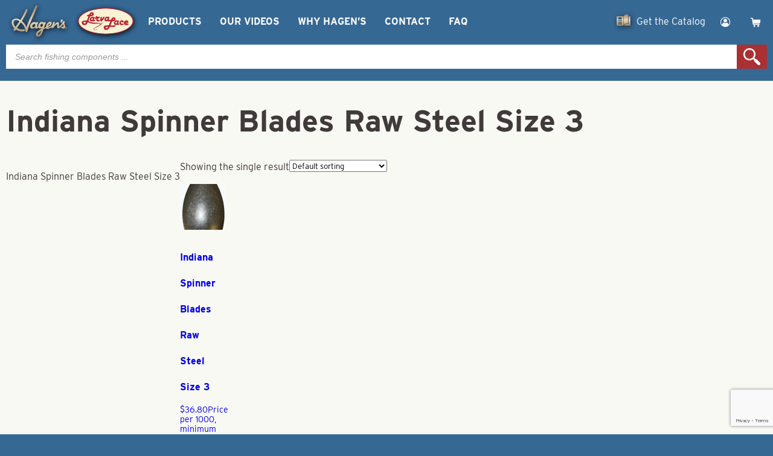

--- FILE ---
content_type: text/html; charset=UTF-8
request_url: https://www.hagensfish.com/product-tag/indiana-spinner-blades-raw-steel-size-3/
body_size: 20790
content:
<!doctype html>
<html lang="en-US">
<head>
  <title>Indiana Spinner Blades Raw Steel Size 3 - Hagen&#039;s Fishing Components</title>
  <meta charset="UTF-8" />
  <meta name="viewport" content="width=device-width, initial-scale=1">
  <meta name='robots' content='index, follow, max-image-preview:large, max-snippet:-1, max-video-preview:-1' />

<!-- Google Tag Manager for WordPress by gtm4wp.com -->
<script data-cfasync="false" data-pagespeed-no-defer>
	var gtm4wp_datalayer_name = "dataLayer";
	var dataLayer = dataLayer || [];
	const gtm4wp_use_sku_instead = false;
	const gtm4wp_currency = 'USD';
	const gtm4wp_product_per_impression = 10;
	const gtm4wp_clear_ecommerce = false;
</script>
<!-- End Google Tag Manager for WordPress by gtm4wp.com -->  <meta name="keywords" content=", Hagen&#039;s Fishing Components"><!-- Global site tag (gtag.js) - Google Analytics -->
<script async src="https://www.googletagmanager.com/gtag/js?id=G-D5960QQZ1K"></script>
<script>
  window.dataLayer = window.dataLayer || [];
  function gtag(){dataLayer.push(arguments);}
  gtag('js', new Date());

  gtag('config', 'G-D5960QQZ1K');
</script>
	<!-- This site is optimized with the Yoast SEO plugin v26.7 - https://yoast.com/wordpress/plugins/seo/ -->
	<title>Indiana Spinner Blades Raw Steel Size 3 - Hagen&#039;s Fishing Components</title>
	<link rel="canonical" href="https://www.hagensfish.com/?product_tag=indiana-spinner-blades-raw-steel-size-3" />
	<meta property="og:locale" content="en_US" />
	<meta property="og:type" content="article" />
	<meta property="og:title" content="Indiana Spinner Blades Raw Steel Size 3 - Hagen&#039;s Fishing Components" />
	<meta property="og:description" content="Indiana Spinner Blades Raw Steel Size 3" />
	<meta property="og:url" content="https://www.hagensfish.com/?product_tag=indiana-spinner-blades-raw-steel-size-3" />
	<meta property="og:site_name" content="Hagen&#039;s Fishing Components" />
	<meta name="twitter:card" content="summary_large_image" />
	<script type="application/ld+json" class="yoast-schema-graph">{"@context":"https://schema.org","@graph":[{"@type":"CollectionPage","@id":"https://www.hagensfish.com/?product_tag=indiana-spinner-blades-raw-steel-size-3","url":"https://www.hagensfish.com/?product_tag=indiana-spinner-blades-raw-steel-size-3","name":"Indiana Spinner Blades Raw Steel Size 3 - Hagen&#039;s Fishing Components","isPartOf":{"@id":"https://www.hagensfish.com/#website"},"breadcrumb":{"@id":"https://www.hagensfish.com/?product_tag=indiana-spinner-blades-raw-steel-size-3#breadcrumb"},"inLanguage":"en-US"},{"@type":"BreadcrumbList","@id":"https://www.hagensfish.com/?product_tag=indiana-spinner-blades-raw-steel-size-3#breadcrumb","itemListElement":[{"@type":"ListItem","position":1,"name":"Home","item":"https://www.hagensfish.com/"},{"@type":"ListItem","position":2,"name":"Indiana Spinner Blades Raw Steel Size 3"}]},{"@type":"WebSite","@id":"https://www.hagensfish.com/#website","url":"https://www.hagensfish.com/","name":"Hagen&#039;s Fishing Components","description":"","potentialAction":[{"@type":"SearchAction","target":{"@type":"EntryPoint","urlTemplate":"https://www.hagensfish.com/?s={search_term_string}"},"query-input":{"@type":"PropertyValueSpecification","valueRequired":true,"valueName":"search_term_string"}}],"inLanguage":"en-US"}]}</script>
	<!-- / Yoast SEO plugin. -->


<style id='wp-img-auto-sizes-contain-inline-css' type='text/css'>
img:is([sizes=auto i],[sizes^="auto," i]){contain-intrinsic-size:3000px 1500px}
/*# sourceURL=wp-img-auto-sizes-contain-inline-css */
</style>
<style id='classic-theme-styles-inline-css' type='text/css'>
/*! This file is auto-generated */
.wp-block-button__link{color:#fff;background-color:#32373c;border-radius:9999px;box-shadow:none;text-decoration:none;padding:calc(.667em + 2px) calc(1.333em + 2px);font-size:1.125em}.wp-block-file__button{background:#32373c;color:#fff;text-decoration:none}
/*# sourceURL=/wp-includes/css/classic-themes.min.css */
</style>
<link rel='stylesheet' id='woocommerce-layout-css' href='https://www.hagensfish.com/wp-content/plugins/woocommerce/assets/css/woocommerce-layout.css?ver=10.4.3' type='text/css' media='all' />
<link rel='stylesheet' id='woocommerce-smallscreen-css' href='https://www.hagensfish.com/wp-content/plugins/woocommerce/assets/css/woocommerce-smallscreen.css?ver=10.4.3' type='text/css' media='only screen and (max-width: 768px)' />
<link rel='stylesheet' id='woocommerce-general-css' href='https://www.hagensfish.com/wp-content/plugins/woocommerce/assets/css/woocommerce.css?ver=10.4.3' type='text/css' media='all' />
<style id='woocommerce-inline-inline-css' type='text/css'>
.woocommerce form .form-row .required { visibility: visible; }
/*# sourceURL=woocommerce-inline-inline-css */
</style>
<link rel='stylesheet' id='dgwt-wcas-style-css' href='https://www.hagensfish.com/wp-content/plugins/ajax-search-for-woocommerce-premium/assets/css/style.min.css?ver=1.32.2' type='text/css' media='all' />
<link rel='stylesheet' id='gcolors-css' href='https://www.hagensfish.com/wp-content/themes/fluid44/css/gutenberg.css?ver=1768739439' type='text/css' media='all' />
<link rel='stylesheet' id='styles-css' href='https://www.hagensfish.com/wp-content/themes/fluid44/style.css?ver=1708439216' type='text/css' media='all' />
<script type="text/javascript" src="https://ajax.googleapis.com/ajax/libs/jquery/3.6.0/jquery.min.js?ver=3.6.0" id="jquery-core-js"></script>
<script type="text/javascript" src="https://www.hagensfish.com/wp-includes/js/jquery/jquery-migrate.min.js?ver=3.4.1" id="jquery-migrate-js"></script>
<script type="text/javascript" src="https://www.hagensfish.com/wp-content/plugins/woocommerce/assets/js/jquery-blockui/jquery.blockUI.min.js?ver=2.7.0-wc.10.4.3" id="wc-jquery-blockui-js" defer="defer" data-wp-strategy="defer"></script>
<script type="text/javascript" id="wc-add-to-cart-js-extra">
/* <![CDATA[ */
var wc_add_to_cart_params = {"ajax_url":"/wp-admin/admin-ajax.php","wc_ajax_url":"/?wc-ajax=%%endpoint%%","i18n_view_cart":"View cart","cart_url":"https://www.hagensfish.com/cart/","is_cart":"","cart_redirect_after_add":"no"};
//# sourceURL=wc-add-to-cart-js-extra
/* ]]> */
</script>
<script type="text/javascript" src="https://www.hagensfish.com/wp-content/plugins/woocommerce/assets/js/frontend/add-to-cart.min.js?ver=10.4.3" id="wc-add-to-cart-js" defer="defer" data-wp-strategy="defer"></script>
<script type="text/javascript" src="https://www.hagensfish.com/wp-content/plugins/woocommerce/assets/js/js-cookie/js.cookie.min.js?ver=2.1.4-wc.10.4.3" id="wc-js-cookie-js" defer="defer" data-wp-strategy="defer"></script>
<script type="text/javascript" id="woocommerce-js-extra">
/* <![CDATA[ */
var woocommerce_params = {"ajax_url":"/wp-admin/admin-ajax.php","wc_ajax_url":"/?wc-ajax=%%endpoint%%","i18n_password_show":"Show password","i18n_password_hide":"Hide password"};
//# sourceURL=woocommerce-js-extra
/* ]]> */
</script>
<script type="text/javascript" src="https://www.hagensfish.com/wp-content/plugins/woocommerce/assets/js/frontend/woocommerce.min.js?ver=10.4.3" id="woocommerce-js" defer="defer" data-wp-strategy="defer"></script>
<script type="text/javascript">
(function(url){
	if(/(?:Chrome\/26\.0\.1410\.63 Safari\/537\.31|WordfenceTestMonBot)/.test(navigator.userAgent)){ return; }
	var addEvent = function(evt, handler) {
		if (window.addEventListener) {
			document.addEventListener(evt, handler, false);
		} else if (window.attachEvent) {
			document.attachEvent('on' + evt, handler);
		}
	};
	var removeEvent = function(evt, handler) {
		if (window.removeEventListener) {
			document.removeEventListener(evt, handler, false);
		} else if (window.detachEvent) {
			document.detachEvent('on' + evt, handler);
		}
	};
	var evts = 'contextmenu dblclick drag dragend dragenter dragleave dragover dragstart drop keydown keypress keyup mousedown mousemove mouseout mouseover mouseup mousewheel scroll'.split(' ');
	var logHuman = function() {
		if (window.wfLogHumanRan) { return; }
		window.wfLogHumanRan = true;
		var wfscr = document.createElement('script');
		wfscr.type = 'text/javascript';
		wfscr.async = true;
		wfscr.src = url + '&r=' + Math.random();
		(document.getElementsByTagName('head')[0]||document.getElementsByTagName('body')[0]).appendChild(wfscr);
		for (var i = 0; i < evts.length; i++) {
			removeEvent(evts[i], logHuman);
		}
	};
	for (var i = 0; i < evts.length; i++) {
		addEvent(evts[i], logHuman);
	}
})('//www.hagensfish.com/?wordfence_lh=1&hid=B407C903C1511EE7AC4EF05E84EFE6FE');
</script>
<!-- Google Tag Manager for WordPress by gtm4wp.com -->
<!-- GTM Container placement set to manual -->
<script data-cfasync="false" data-pagespeed-no-defer>
	var dataLayer_content = [];
	dataLayer.push( dataLayer_content );
</script>
<script data-cfasync="false">
(function(w,d,s,l,i){w[l]=w[l]||[];w[l].push({'gtm.start':
new Date().getTime(),event:'gtm.js'});var f=d.getElementsByTagName(s)[0],
j=d.createElement(s),dl=l!='dataLayer'?'&l='+l:'';j.async=true;j.src=
'//www.googletagmanager.com/gtm.js?id='+i+dl;f.parentNode.insertBefore(j,f);
})(window,document,'script','dataLayer','GTM-52NGLXV');
</script>
<!-- End Google Tag Manager for WordPress by gtm4wp.com --><style type="text/css">dd ul.bulleted {  float:none;clear:both; }</style>		<style>
			.dgwt-wcas-ico-magnifier,.dgwt-wcas-ico-magnifier-handler{max-width:20px}		</style>
			<noscript><style>.woocommerce-product-gallery{ opacity: 1 !important; }</style></noscript>
	<link rel="icon" href="https://www.hagensfish.com/wp-content/uploads/2021/10/cropped-hagens_siteIcon-32x32.png" sizes="32x32" />
<link rel="icon" href="https://www.hagensfish.com/wp-content/uploads/2021/10/cropped-hagens_siteIcon-192x192.png" sizes="192x192" />
<link rel="apple-touch-icon" href="https://www.hagensfish.com/wp-content/uploads/2021/10/cropped-hagens_siteIcon-180x180.png" />
<meta name="msapplication-TileImage" content="https://www.hagensfish.com/wp-content/uploads/2021/10/cropped-hagens_siteIcon-270x270.png" />
<link rel='stylesheet' id='wc-blocks-style-css' href='https://www.hagensfish.com/wp-content/plugins/woocommerce/assets/client/blocks/wc-blocks.css?ver=wc-10.4.3' type='text/css' media='all' />
<style id='global-styles-inline-css' type='text/css'>
:root{--wp--preset--aspect-ratio--square: 1;--wp--preset--aspect-ratio--4-3: 4/3;--wp--preset--aspect-ratio--3-4: 3/4;--wp--preset--aspect-ratio--3-2: 3/2;--wp--preset--aspect-ratio--2-3: 2/3;--wp--preset--aspect-ratio--16-9: 16/9;--wp--preset--aspect-ratio--9-16: 9/16;--wp--preset--color--black: #000000;--wp--preset--color--cyan-bluish-gray: #abb8c3;--wp--preset--color--white: #ffffff;--wp--preset--color--pale-pink: #f78da7;--wp--preset--color--vivid-red: #cf2e2e;--wp--preset--color--luminous-vivid-orange: #ff6900;--wp--preset--color--luminous-vivid-amber: #fcb900;--wp--preset--color--light-green-cyan: #7bdcb5;--wp--preset--color--vivid-green-cyan: #00d084;--wp--preset--color--pale-cyan-blue: #8ed1fc;--wp--preset--color--vivid-cyan-blue: #0693e3;--wp--preset--color--vivid-purple: #9b51e0;--wp--preset--color--brand-primary: #366894;--wp--preset--color--brand-secondary: #ab3032;--wp--preset--color--brand-text: #403a3a;--wp--preset--color--brand-accent: #2d3d4c;--wp--preset--color--brand-blanco: #ffffff;--wp--preset--color--custom-01: #F7F3D4;--wp--preset--color--custom-02: #ede1bc;--wp--preset--gradient--vivid-cyan-blue-to-vivid-purple: linear-gradient(135deg,rgb(6,147,227) 0%,rgb(155,81,224) 100%);--wp--preset--gradient--light-green-cyan-to-vivid-green-cyan: linear-gradient(135deg,rgb(122,220,180) 0%,rgb(0,208,130) 100%);--wp--preset--gradient--luminous-vivid-amber-to-luminous-vivid-orange: linear-gradient(135deg,rgb(252,185,0) 0%,rgb(255,105,0) 100%);--wp--preset--gradient--luminous-vivid-orange-to-vivid-red: linear-gradient(135deg,rgb(255,105,0) 0%,rgb(207,46,46) 100%);--wp--preset--gradient--very-light-gray-to-cyan-bluish-gray: linear-gradient(135deg,rgb(238,238,238) 0%,rgb(169,184,195) 100%);--wp--preset--gradient--cool-to-warm-spectrum: linear-gradient(135deg,rgb(74,234,220) 0%,rgb(151,120,209) 20%,rgb(207,42,186) 40%,rgb(238,44,130) 60%,rgb(251,105,98) 80%,rgb(254,248,76) 100%);--wp--preset--gradient--blush-light-purple: linear-gradient(135deg,rgb(255,206,236) 0%,rgb(152,150,240) 100%);--wp--preset--gradient--blush-bordeaux: linear-gradient(135deg,rgb(254,205,165) 0%,rgb(254,45,45) 50%,rgb(107,0,62) 100%);--wp--preset--gradient--luminous-dusk: linear-gradient(135deg,rgb(255,203,112) 0%,rgb(199,81,192) 50%,rgb(65,88,208) 100%);--wp--preset--gradient--pale-ocean: linear-gradient(135deg,rgb(255,245,203) 0%,rgb(182,227,212) 50%,rgb(51,167,181) 100%);--wp--preset--gradient--electric-grass: linear-gradient(135deg,rgb(202,248,128) 0%,rgb(113,206,126) 100%);--wp--preset--gradient--midnight: linear-gradient(135deg,rgb(2,3,129) 0%,rgb(40,116,252) 100%);--wp--preset--gradient--primary-to-secondary: linear-gradient(180deg, rgb(54,104,148) 0%, rgb(171,48,50) 100%);--wp--preset--gradient--primary-to-text: linear-gradient(180deg, rgb(54,104,148) 0%, rgb(64,58,58) 100%);--wp--preset--gradient--primary-to-accent: linear-gradient(180deg, rgb(54,104,148) 0%, rgb(45,61,76) 100%);--wp--preset--gradient--primary-to-white: linear-gradient(180deg, rgb(54,104,148) 0%, rgb(255,255,255) 100%);--wp--preset--gradient--secondary-to-text: linear-gradient(180deg, rgb(171,48,50) 0%, rgb(64,58,58) 100%);--wp--preset--gradient--secondary-to-accent: linear-gradient(180deg, rgb(171,48,50) 0%, rgb(45,61,76) 100%);--wp--preset--gradient--secondary-to-white: linear-gradient(180deg, rgb(171,48,50) 0%, rgb(255,255,255) 100%);--wp--preset--gradient--text-to-accent: linear-gradient(180deg, rgb(64,58,58) 0%, rgb(45,61,76) 100%);--wp--preset--gradient--text-to-white: linear-gradient(180deg, rgb(64,58,58) 0%, rgb(255,255,255) 100%);--wp--preset--gradient--accent-to-white: linear-gradient(180deg, rgb(45,61,76) 0%, rgb(255,255,255) 100%);--wp--preset--gradient--primary-to-custom-01: linear-gradient(180deg, rgb(54,104,148) 0%, rgb(247,243,212) 100%);--wp--preset--gradient--secondary-to-custom-01: linear-gradient(180deg, rgb(171,48,50) 0%, rgb(247,243,212) 100%);--wp--preset--gradient--text-to-custom-01: linear-gradient(180deg, rgb(64,58,58) 0%, rgb(247,243,212) 100%);--wp--preset--gradient--accent-to-custom-01: linear-gradient(180deg, rgb(45,61,76) 0%, rgb(247,243,212) 100%);--wp--preset--gradient--custom-01-to-custom-02: linear-gradient(180deg, rgb(247,243,212) 0%, rgb(237,225,188) 100%);--wp--preset--gradient--custom-01-to-white: linear-gradient(180deg, rgb(247,243,212) 0%, rgb(255,255,255) 100%);--wp--preset--gradient--primary-to-custom-02: linear-gradient(180deg, rgb(54,104,148) 0%, rgb(237,225,188) 100%);--wp--preset--gradient--secondary-to-custom-02: linear-gradient(180deg, rgb(171,48,50) 0%, rgb(237,225,188) 100%);--wp--preset--gradient--text-to-custom-02: linear-gradient(180deg, rgb(64,58,58) 0%, rgb(237,225,188) 100%);--wp--preset--gradient--accent-to-custom-02: linear-gradient(180deg, rgb(45,61,76) 0%, rgb(237,225,188) 100%);--wp--preset--gradient--custom-02-to-white: linear-gradient(180deg, rgb(237,225,188) 0%, rgb(255,255,255) 100%);--wp--preset--font-size--small: 13px;--wp--preset--font-size--medium: 20px;--wp--preset--font-size--large: 36px;--wp--preset--font-size--x-large: 42px;--wp--preset--spacing--20: 0.44rem;--wp--preset--spacing--30: 0.67rem;--wp--preset--spacing--40: 1rem;--wp--preset--spacing--50: 1.5rem;--wp--preset--spacing--60: 2.25rem;--wp--preset--spacing--70: 3.38rem;--wp--preset--spacing--80: 5.06rem;--wp--preset--shadow--natural: 6px 6px 9px rgba(0, 0, 0, 0.2);--wp--preset--shadow--deep: 12px 12px 50px rgba(0, 0, 0, 0.4);--wp--preset--shadow--sharp: 6px 6px 0px rgba(0, 0, 0, 0.2);--wp--preset--shadow--outlined: 6px 6px 0px -3px rgb(255, 255, 255), 6px 6px rgb(0, 0, 0);--wp--preset--shadow--crisp: 6px 6px 0px rgb(0, 0, 0);}:where(.is-layout-flex){gap: 0.5em;}:where(.is-layout-grid){gap: 0.5em;}body .is-layout-flex{display: flex;}.is-layout-flex{flex-wrap: wrap;align-items: center;}.is-layout-flex > :is(*, div){margin: 0;}body .is-layout-grid{display: grid;}.is-layout-grid > :is(*, div){margin: 0;}:where(.wp-block-columns.is-layout-flex){gap: 2em;}:where(.wp-block-columns.is-layout-grid){gap: 2em;}:where(.wp-block-post-template.is-layout-flex){gap: 1.25em;}:where(.wp-block-post-template.is-layout-grid){gap: 1.25em;}.has-black-color{color: var(--wp--preset--color--black) !important;}.has-cyan-bluish-gray-color{color: var(--wp--preset--color--cyan-bluish-gray) !important;}.has-white-color{color: var(--wp--preset--color--white) !important;}.has-pale-pink-color{color: var(--wp--preset--color--pale-pink) !important;}.has-vivid-red-color{color: var(--wp--preset--color--vivid-red) !important;}.has-luminous-vivid-orange-color{color: var(--wp--preset--color--luminous-vivid-orange) !important;}.has-luminous-vivid-amber-color{color: var(--wp--preset--color--luminous-vivid-amber) !important;}.has-light-green-cyan-color{color: var(--wp--preset--color--light-green-cyan) !important;}.has-vivid-green-cyan-color{color: var(--wp--preset--color--vivid-green-cyan) !important;}.has-pale-cyan-blue-color{color: var(--wp--preset--color--pale-cyan-blue) !important;}.has-vivid-cyan-blue-color{color: var(--wp--preset--color--vivid-cyan-blue) !important;}.has-vivid-purple-color{color: var(--wp--preset--color--vivid-purple) !important;}.has-black-background-color{background-color: var(--wp--preset--color--black) !important;}.has-cyan-bluish-gray-background-color{background-color: var(--wp--preset--color--cyan-bluish-gray) !important;}.has-white-background-color{background-color: var(--wp--preset--color--white) !important;}.has-pale-pink-background-color{background-color: var(--wp--preset--color--pale-pink) !important;}.has-vivid-red-background-color{background-color: var(--wp--preset--color--vivid-red) !important;}.has-luminous-vivid-orange-background-color{background-color: var(--wp--preset--color--luminous-vivid-orange) !important;}.has-luminous-vivid-amber-background-color{background-color: var(--wp--preset--color--luminous-vivid-amber) !important;}.has-light-green-cyan-background-color{background-color: var(--wp--preset--color--light-green-cyan) !important;}.has-vivid-green-cyan-background-color{background-color: var(--wp--preset--color--vivid-green-cyan) !important;}.has-pale-cyan-blue-background-color{background-color: var(--wp--preset--color--pale-cyan-blue) !important;}.has-vivid-cyan-blue-background-color{background-color: var(--wp--preset--color--vivid-cyan-blue) !important;}.has-vivid-purple-background-color{background-color: var(--wp--preset--color--vivid-purple) !important;}.has-black-border-color{border-color: var(--wp--preset--color--black) !important;}.has-cyan-bluish-gray-border-color{border-color: var(--wp--preset--color--cyan-bluish-gray) !important;}.has-white-border-color{border-color: var(--wp--preset--color--white) !important;}.has-pale-pink-border-color{border-color: var(--wp--preset--color--pale-pink) !important;}.has-vivid-red-border-color{border-color: var(--wp--preset--color--vivid-red) !important;}.has-luminous-vivid-orange-border-color{border-color: var(--wp--preset--color--luminous-vivid-orange) !important;}.has-luminous-vivid-amber-border-color{border-color: var(--wp--preset--color--luminous-vivid-amber) !important;}.has-light-green-cyan-border-color{border-color: var(--wp--preset--color--light-green-cyan) !important;}.has-vivid-green-cyan-border-color{border-color: var(--wp--preset--color--vivid-green-cyan) !important;}.has-pale-cyan-blue-border-color{border-color: var(--wp--preset--color--pale-cyan-blue) !important;}.has-vivid-cyan-blue-border-color{border-color: var(--wp--preset--color--vivid-cyan-blue) !important;}.has-vivid-purple-border-color{border-color: var(--wp--preset--color--vivid-purple) !important;}.has-vivid-cyan-blue-to-vivid-purple-gradient-background{background: var(--wp--preset--gradient--vivid-cyan-blue-to-vivid-purple) !important;}.has-light-green-cyan-to-vivid-green-cyan-gradient-background{background: var(--wp--preset--gradient--light-green-cyan-to-vivid-green-cyan) !important;}.has-luminous-vivid-amber-to-luminous-vivid-orange-gradient-background{background: var(--wp--preset--gradient--luminous-vivid-amber-to-luminous-vivid-orange) !important;}.has-luminous-vivid-orange-to-vivid-red-gradient-background{background: var(--wp--preset--gradient--luminous-vivid-orange-to-vivid-red) !important;}.has-very-light-gray-to-cyan-bluish-gray-gradient-background{background: var(--wp--preset--gradient--very-light-gray-to-cyan-bluish-gray) !important;}.has-cool-to-warm-spectrum-gradient-background{background: var(--wp--preset--gradient--cool-to-warm-spectrum) !important;}.has-blush-light-purple-gradient-background{background: var(--wp--preset--gradient--blush-light-purple) !important;}.has-blush-bordeaux-gradient-background{background: var(--wp--preset--gradient--blush-bordeaux) !important;}.has-luminous-dusk-gradient-background{background: var(--wp--preset--gradient--luminous-dusk) !important;}.has-pale-ocean-gradient-background{background: var(--wp--preset--gradient--pale-ocean) !important;}.has-electric-grass-gradient-background{background: var(--wp--preset--gradient--electric-grass) !important;}.has-midnight-gradient-background{background: var(--wp--preset--gradient--midnight) !important;}.has-small-font-size{font-size: var(--wp--preset--font-size--small) !important;}.has-medium-font-size{font-size: var(--wp--preset--font-size--medium) !important;}.has-large-font-size{font-size: var(--wp--preset--font-size--large) !important;}.has-x-large-font-size{font-size: var(--wp--preset--font-size--x-large) !important;}
/*# sourceURL=global-styles-inline-css */
</style>
</head>
<body class="wp-embed-responsive wp-theme-fluid44 theme-fluid44 woocommerce woocommerce-page woocommerce-no-js">
  
<!-- GTM Container placement set to manual -->
<!-- Google Tag Manager (noscript) -->
				<noscript><iframe src="https://www.googletagmanager.com/ns.html?id=GTM-52NGLXV" height="0" width="0" style="display:none;visibility:hidden" aria-hidden="true"></iframe></noscript>
<!-- End Google Tag Manager (noscript) -->
<header id="masthead" class="site-header has-title-and-tagline has-menu" role="banner">
	<div id="masthead-wrapper">
		<div id="site-branding">
	<div class="site-logo main">
		<a href="https://www.hagensfish.com/">
			<svg class="svg-icon" width="24" height="24" aria-hidden="true" role="img" focusable="false" viewBox="0 0 100 60" fill="none" xmlns="http://www.w3.org/2000/svg"><linearGradient id="hagens2021" x1="0" x2="0" y1="0" y2="1"><stop offset="5%" stop-color="#aa896b" /><stop offset="50%" stop-color="#e7dab7" /><stop offset="100%" stop-color="#aa896b" /></linearGradient><path d="M94.2,41.3l0.6,0c0,0,0.2,0.1,0.1,0.2c0,0.1-0.1,0.2-0.2,0.2c-0.1,0-0.5,0-0.5,0L94.2,41.3z M94,41.1l0,1.5l0.2,0l0-0.6l0.3,0l0.4,0.6l0.2,0L94.7,42c0,0,0,0,0.1,0c0.1,0,0.3-0.1,0.3-0.4c0-0.2-0.2-0.4-0.3-0.4c0,0-0.2,0-0.3,0C94.2,41.1,94,41.1,94,41.1 M94.1,42.9c0,0-0.3-0.1-0.5-0.4c-0.2-0.3-0.2-0.8,0-1.1c0.2-0.3,0.5-0.6,0.9-0.6c0.4,0,1,0.4,1,0.6c0.1,0.2,0.1,0.6,0,0.9c-0.1,0.3-0.4,0.6-0.7,0.6c-0.1,0-0.2,0-0.2,0C94.4,42.9,94.1,42.9,94.1,42.9 M93.6,40.9c0,0-0.4,0.3-0.4,0.7c0,0.4,0,0.8,0.3,1.1c0.3,0.3,0.7,0.4,0.9,0.4c0.2,0,0.6,0,0.9-0.3c0.4-0.3,0.5-0.9,0.4-1.3c-0.1-0.4-0.4-0.9-1-1c-0.1,0-0.2,0-0.2,0C93.9,40.6,93.6,40.9,93.6,40.9 M48.2,50.6c1.2-1.6,2.2-2.4,3.8-3.9c0.1,0,1.2-0.8,1.2-0.8c0,0,0,0,0,0c0,0,0,0,0,0c-0.7,2.2-1.9,5.5-4.1,6.9c-0.2,0.1-0.4,0.1-0.5,0.1C47.5,52.9,47.4,51.6,48.2,50.6 M38.8,39.6c-1-0.9,0.3-3,0.8-3.5c0.3-0.3,1.2-1.4,2.7-1.4c0.9,0,2,0.9,0.3,3.9c-0.7,0.8-1.6,1.6-2.6,1.6C39.7,40.1,39.2,39.9,38.8,39.6 M52.5,39.2c-1.3-1.3-0.5-3.4,0.4-4.3c1.7-1.6,2.8-0.3,3,0.4c0.1,0.4-0.2,4.1-2.4,4.1C53.2,39.4,52.9,39.3,52.5,39.2 M65.5,34.9C66,34.3,66.7,34,67,34c1,0,0.8,0.3,0.8,0.6c-0.6,1.1-2.5,2.4-3.9,3.1C64.1,36.8,65.1,35.5,65.5,34.9 M89.9,30c0,0-1.7,3.4-3.8,5.8c-1.6,1.8-2.5,3.2-3.4,3c-0.8-0.2,0.4-4.2-0.3-5.8c-0.6-1.5-1.7-1.8-3.9-0.3c-2.5,1.7-4.1,3.5-4.1,3.5l1.6-4.3c0,0-1.8-0.7-2.8-0.5c-0.2,0-0.9,4.6-2.8,6.4c-1.3,1.3-3.9,2.7-4.8,2.7c-1-0.1-0.8-0.6-0.8-0.6s3.7-2.1,5-3.8c0.4-0.5,1.8-3.7-0.2-4.7c-1.9-1-4.8,0.2-6.5,2.7c-0.5,0.7-1.3,1.3-2.1,5.2c-0.1,0.4-2.8,1.8-3.1,1.6c-0.2-0.2,3.1-8.5,3.1-8.5s-0.6-0.3-1.2-0.5c-0.9-0.3-1.9-0.4-1.9-0.4s-0.5,1.1-0.7,1.4c-0.1,0.2-0.2-0.3-0.6-0.8c-0.5-0.6-1.5-1.1-3.5-0.7c-3.6,0.9-4.5,5.6-4.5,5.9c-0.1,0.3-0.8,2.4-1.9,2.3c-0.6,0-0.2-2.6,0.3-4.1c0.5-1.5,1.5-3.2,1.5-3.2s-0.8-0.7-2.5-0.5c-0.4,0-1.1,0.4-1,1.2c0,0-1.1-1.8-4-1.6c-2.6,0.2-5.8,3.7-6.1,6.1c-0.2,1.7-0.6,4.9,3.1,5c3.5,0.1,5.2-1.7,5.2-1.7s0.9,1.9,2,1.8c1.9-0.2,3.4-2,3.4-2s0.6,1.7,2.1,1.8c1.5,0.1,3.6-0.8,3.6-0.8l-0.2,0.9c0,0-5.5,2.5-7.7,5.2c-1.2,1.5-2.2,2.9-2.1,4.6c0.1,2.1,1.9,3.1,2.6,3.3c3.6,0.9,5.8-2.2,6.2-2.8c1.5-2.2,3.1-6.4,3.6-9.2c0,0,1.1-0.4,2.2-1c1.1-0.5,2.2-1.1,2.2-1.1s0.4,1.5,2.8,1.4c2.9-0.2,6.6-2.8,6.6-2.8l-0.4,1.4l2.9,0c0,0,3.7-5.2,5.7-6.1c0.9-0.4,1.1,0.1,1.1,1.3c0,1.2-0.3,4.4,0.5,4.8c0.7,0.4,1.4,1.3,4.2-1c2.8-2.3,4.6-5.5,4.6-5.5s1.7,3,0.9,4.1c-0.6,0.8-1.8,0.1-2.2-0.6c0,0-1.5,1.9-1.5,1.9s0.5,1.5,2.8,2c1.1,0.2,5-0.4,3.9-3.8c-0.7-2.4-1.8-4-1.5-5.4c0.3-1.4,1-2.5,1-2.5s-0.4-0.3-0.9-0.4C91,30,90.3,30,89.9,30C90,30,89.9,30,89.9,30 M86.5,27.2c-0.4,0.7-0.7,1.3-1.2,2c0,0.4,0.4,0.4,0.4,1.1c0,0-0.5,1.3-0.5,1.7c0.3,0.2,0.5,0.4,1.1,0.7c1.2-0.6,2.5-4.1,2.8-4.2c0-0.3-0.6-1.3-2.2-1.3C86.8,27.1,86.6,27.1,86.5,27.2 M8.9,42C9,42.1,9,42.1,8.9,42C8.9,42,8.9,42,8.9,42 M8.2,29.7c1.5-2,5.4-2.1,9.1,0.7c-0.3,0.2-7.3,10.6-6.7,9c0,0,0,0-0.1,0C7.5,36.9,6.4,32.1,8.2,29.7 M35.5,23.8c-3.4,7-6.8,16.4-6.8,16.4s-0.6-2.1-2.9-5.4c-1.8-2.5-3.6-4-4.5-4.9c0.5-1.1,8.8-14.2,9.1-18.9c-0.4-1.1-2.2-1.5-2.7-0.2C25,18,18.9,28,18.9,28s-2.1-1.2-2.9-1.5c-2.3-1.1-6.7-1.5-9.9,1.3C2.5,33,5.8,37.6,6.7,39.3c0.9,1.3,1.9,2.4,2.2,2.7c-0.9,1-2.3,2.5-1,3.8c1.9,1,2.3-0.2,3.5-2.1c2.1,1.7,3.6,2.2,7.9,3.1c2,0.1,5.4,0.3,6.8-0.6c0.4-0.7,0.4-1.2,0.1-2.3c-0.4-0.5-1.7-0.3-3.1-0.1c-1,0.2-2,0.3-2.9,0.2c-3.7-0.5-5.1-1.2-7-2.7c0.5-0.7,5.3-8.2,6.3-9.2c3.3,2.6,7.8,8,7.8,15.3c0.5,0.7,0.1,0.8,1.9,0.7c1.2,0.1,1.6-3.5,2.4-5.9C34.4,34,40.4,20.9,43,14.8c2.2-5.6,2.7-6.5,3.8-9.3C47,4.3,45.9,3.9,45,3.9c0,0,0,0-0.1,0C43.5,3.9,41.5,11.5,35.5,23.8"/></svg>			<h1 class="site-title">Hagen&#039;s Fishing Components</h1>
		</a>
		<p class="site-description"></p>
	</div>
	<div class="site-logo secondary">
		<a href="https://www.hagensfish.com/larva-lace-fly-fishing-company/">
			<svg class="svg-icon" width="24" height="24" aria-hidden="true" role="img" focusable="false" viewBox="0 0 100 60" fill="none" xmlns="http://www.w3.org/2000/svg"><path class="creme" fill-rule="evenodd" clip-rule="evenodd" d="M4.8,30C4.8,18.3,25,8.8,50,8.8S95.2,18.3,95.2,30C95.2,41.7,75,51.2,50,51.2S4.8,41.7,4.8,30"/><path class="red" d="M50,51.8C24.7,51.8,4.2,42,4.2,30S24.7,8.2,50,8.2S95.8,18,95.8,30S75.3,51.8,50,51.8z M50,9.3C25.4,9.3,5.4,18.6,5.4,30c0,11.4,20,20.7,44.6,20.7c24.6,0,44.6-9.3,44.6-20.7C94.6,18.6,74.6,9.3,50,9.3z M24.4,22.1c-0.9,1.7-1.6,3.4-2.3,5.4c-0.5,1.4-1.1,2.2,0.5,3.1c3.2,1.9,9.6,2,14.3,2.3c1,0.1,2.6,0.3,3.3,0.6c0.6,0.3,0.9,0.9,1.3,1.1c0.9,0.2,3.5-3,4-2.7c-0.2,0.6-1.2,1.7-2.2,2.6c-0.7,0.7-2,2.2-2.7,2.1c-0.9-0.2-0.4-1.3,0.1-1.6c-2-1.9-6.7-0.4-10.1-0.5c-4.1-0.2-7.4-1.2-10.1-2.7c-0.7,1.1-1.1,2.7-2.7,3.9c-2.2,1.6-6.2,1-7.1-1.4c-0.4-1-0.4-2.7,0.4-3.7c1.3-1.7,4.6-1.4,7.7-1.6c1.1-2.1,2-4.4,2.7-6.9c-1-0.1-1.5,0-1.9-0.2c-1.4-1.7,0.8-2.7,2.9-2.3c1.1-2.1,2-5,5.6-4.2c1.7,0.4,2.8,2.9,1.8,4.7C29,21.7,26.6,21.9,24.4,22.1 M27.5,18.2c-0.3-1.2-2.3,0-2,1.4C26.4,19.9,27.8,19.2,27.5,18.2 M13.4,32c-0.8,1.2,0.5,2.1,1.5,2.1c1.4-0.1,2.4-1.7,2.7-2.6C16.2,31.4,14,31,13.4,32 M36,22.8c-0.2-0.8-1-1.8-1.6-1.1c-0.7,0.7-2.3,3.8-2,4.6c0.2,0.5,0.7,0.7,1.3,0.5c0.9-0.2,0.9-2,1.9-1.7c-0.5,1.1-1.9,2.8-0.7,4.4c0.9,1.2,6.1,1.6,5.4-0.8c-0.9-0.8-3.2,0.1-3.4-1.2c-0.1-1,1.5-2.2,1.8-2.6c1.1,0.1,1.8-0.7,1.5-1.6C39.7,22.5,37.4,22.9,36,22.8 M29.6,23.3c0.6-0.3,1.7-0.8,2.2-0.1c0.5,1-1.1,3-1.4,4.8c0.5,0.4,1.7,0.1,2.1,0.6c0.6,2.2-3.1,2.1-4.1,1.2c-2.4,1.3-5.1,0.2-4.8-2.8C23.9,24.3,27.2,21.3,29.6,23.3 M26.2,28c0.2,0.2,0.8,0.2,1.3,0.2c0.8-0.7,1.3-1.7,1.3-3.2C27,24.1,25.6,26.5,26.2,28 M43.4,22.9c-0.7-0.6-1.4,0.2-1.7,0.8c-0.9,1.6-1.1,6.7,0.7,6.8c1.2,0,2.7-2,3.5-2.9c0.5-0.6,1.1-1.6,1.5-2.4c0.6-1.2,1.7-2.9-0.5-2.5c-1.5,0.3-2.3,4-3.3,3.7C43.5,25.5,44,23.8,43.4,22.9 M54,23.3c0.7-0.5,1.2-0.7,2-0.4c0.7,0.7-0.7,3.2-1,4.8c1,0.3,2.5,0.3,3.8,0.2c0.8-2.3,2.7-5.3,5.9-3.9c1.5,0.6,2.5,3.5,0.8,5c-1.3,1.2-3.2,1.1-4.9,1.5c-0.8,2.2-1.8,4.2-2.7,6.4c3.6,1.2,6-0.8,8,0.7c0.7,0.4,0.5,0.9,0,1.2c-1.9,1.3-5.9,0.7-8.9,0.7c-1.5,2.3-2.9,5.8-7.2,5c-0.7-0.1-1.7-0.7-2.2-1.3c-0.9-1-1.1-3.2-0.4-4.5c1.1-1.9,4.7-1.6,7.6-1.6c0.8-0.9,1.1-2.1,1.6-3.2c0.5-1.1,1-2.3,1.3-3.5c-1.2-0.3-3.9,0.2-4.8-0.6c-1.8,0.9-4.3,0.7-4.8-1.1C47.2,25.6,50.7,21,54,23.3 M50.6,28.1c2,0.5,2.4-1.5,2.6-3.1C51.4,24.1,49.9,26.3,50.6,28.1 M61.8,27.8c1.1,0.3,2.2-0.2,2-1.6C62.8,25.5,61.9,26.8,61.8,27.8 M49.7,41.3c1.5,1.8,4-0.1,4.3-1.8C52.3,39.5,49.3,38.8,49.7,41.3 M77.7,32.5c1.9,0.8,2.2-2.1,1.6-2.9c-4.2-3.8-9.5,4.1-4.4,6.8c1.1,0.4,5.3,0.4,4.9-1.8c-0.6-1.2-4.4,0.5-4.7-1.4c-0.2-1.1,0.8-2.8,2.2-2.2C77.7,31.2,77.4,32.2,77.7,32.5 M82.7,33.7c0.9,1,4.7-0.4,5.1,1.2c0.4,1.8-3.6,1.9-5.5,1.4c-0.7-0.2-1.3-0.4-1.7-1.2c-1.4-3.6,0.8-6.1,3.6-6.3c2.3-0.1,3.7,1.2,3.2,3.3C86.9,33.5,84.4,33.3,82.7,33.7 M83.3,31.5c0.5,0,1.6,0.4,1.7-0.4C84.8,30.3,83.3,30.7,83.3,31.5 M69.6,29.4c0.5-0.4,1.7-0.8,2.3-0.2c0.5,0.9-1,3.2-1.4,4.8c0.5,0.4,1.7,0,2,0.5c0.9,2.2-3,2.2-3.9,1.3c-0.8,0.4-1.6,0.8-2.9,0.5c-3.9-0.8-1.7-8.4,2.8-7.6C69,28.8,69.2,29,69.6,29.4 M66.2,33.9c0.2,0.4,0.7,0.5,1.3,0.2c0.9-0.4,1.6-2.3,1.4-3c0-0.1,0-0.1-0.1-0.2C67.1,30,65.2,32.8,66.2,33.9 M39.5,36.1c-1.8,0.5,0.3,2.3,1.1,0.9C40.3,36.7,40,36.3,39.5,36.1 M39.3,38c-0.1-0.6-0.7-0.5-1-0.9c-0.4-0.1-0.6,0.1-0.6,0.6C37.9,38.3,39,38.7,39.3,38 M38.1,38.7c-0.5-0.7-1.4-1.7-2,0.3c-0.2,0-0.3-0.1-0.6-0.1c-1.2,1.4-4.4,1.7-5.2,3.4c-1.5,3.4,4.6,3.4,5.7,0.4c-1,0.3-0.2,0.4-1.4,0.7c-0.3,1.7-3.5,1.3-3.7,0.1c-0.4-2.5,4-2.7,5.3-3.7c0.2-0.1,0-0.6,0.2-0.6C36.9,39.3,37.9,39.2,38.1,38.7"/></svg>			<h2 class="">Larva Lace</h2>
		</a>
	</div>
</div>
		
	<nav id="site-navigation" class="primary-navigation" role="navigation" aria-label="Primary menu">
		<div class="menu primary"><ul id="primary-menu-list" class="menu-wrapper"><li id="menu-item-45222" class="menu-item menu-item-type-post_type menu-item-object-page menu-item-45222"><a href="https://www.hagensfish.com/shop/">Products</a></li>
<li id="menu-item-45228" class="menu-item menu-item-type-post_type menu-item-object-page menu-item-45228"><a href="https://www.hagensfish.com/videos/">Our Videos</a></li>
<li id="menu-item-45236" class="menu-item menu-item-type-post_type menu-item-object-page menu-item-45236"><a href="https://www.hagensfish.com/our-story/">Why Hagen&#8217;s</a></li>
<li id="menu-item-45235" class="menu-item menu-item-type-post_type menu-item-object-page menu-item-45235"><a href="https://www.hagensfish.com/contact/">Contact</a></li>
<li id="menu-item-59206" class="menu-item menu-item-type-post_type menu-item-object-page menu-item-59206"><a href="https://www.hagensfish.com/faq/">FAQ</a></li>
</ul></div>		<div class="menu-button-container">
			<button id="primary-mobile-menu" class="button" aria-controls="primary-menu-list" aria-expanded="false">
				<span class="dropdown-icon open">Menu					<svg class="svg-icon" width="24" height="24" aria-hidden="true" role="img" focusable="false" viewBox="0 0 24 24" fill="none" xmlns="http://www.w3.org/2000/svg"><path fill-rule="evenodd" clip-rule="evenodd" d="M4.5 6H19.5V7.5H4.5V6ZM4.5 12H19.5V13.5H4.5V12ZM19.5 18H4.5V19.5H19.5V18Z" fill="currentColor"/></svg>				</span>
				<span class="dropdown-icon close">Close					<svg class="svg-icon" width="24" height="24" aria-hidden="true" role="img" focusable="false" viewBox="0 0 24 24" fill="none" xmlns="http://www.w3.org/2000/svg"><path fill-rule="evenodd" clip-rule="evenodd" d="M12 10.9394L5.53033 4.46973L4.46967 5.53039L10.9393 12.0001L4.46967 18.4697L5.53033 19.5304L12 13.0607L18.4697 19.5304L19.5303 18.4697L13.0607 12.0001L19.5303 5.53039L18.4697 4.46973L12 10.9394Z" fill="currentColor"/></svg>				</span>
			</button><!-- #primary-mobile-menu -->
		</div><!-- .menu-button-container -->
		<div class="menu secondary">
			<ul id="secondary-menu-list" class="menu-wrapper">
				<li class="menu-item catalog"><a href="https://www.hagensfish.com/get-the-catalog/"><svg class="svg-icon" width="24" height="24" aria-hidden="true" role="img" focusable="false" viewBox="0 0 24 24" fill="none" xmlns="http://www.w3.org/2000/svg"><linearGradient id="hagens2021" x1="0" x2="0" y1="0" y2="1"><stop offset="5%" stop-color="#aa896b" /><stop offset="50%" stop-color="#e7dab7" /><stop offset="100%" stop-color="#aa896b" /></linearGradient><path fill-rule="evenodd" clip-rule="evenodd" d="M20.1,5.8h-1.9v8.6c0,0.3-0.2,0.6-0.5,0.5c-2.2-0.3-3.8,0.4-5.2,2.1h7.7V5.8L20.1,5.8z M5.7,7.1h4.2v2.4H5.7V7.1L5.7,7.1z M5.8,10.5h3.9c0.7,0,0.7,1,0,1H5.8C5.2,11.5,5.2,10.5,5.8,10.5L5.8,10.5z M5.8,12.5h3.9c0.7,0,0.7,1,0,1H5.8C5.2,13.5,5.2,12.5,5.8,12.5L5.8,12.5z M5.8,14.4h3.9c0.7,0,0.7,1,0,1H5.8C5.2,15.4,5.2,14.4,5.8,14.4L5.8,14.4z M17.7,3.6c-2.1-0.5-4.1,0-5.7,2.3v10.9c1.7-2.1,3.6-2.6,5.7-2.3V3.6L17.7,3.6z M3.9,5.8h7.7c0,0.1,0,0.1,0,0.2v10.9c0,0.1,0,0.2,0.1,0.2H3.9V5.8L3.9,5.8z"/></svg><span>Get the Catalog</span></a></li>
				<li class="menu-item account"><a href="https://www.hagensfish.com/my-account/"><svg class="svg-icon" width="24" height="24" aria-hidden="true" role="img" focusable="false" viewBox="0 0 24 24" fill="none" xmlns="http://www.w3.org/2000/svg"><g><path d="M15,9.1c0,1.1-0.6,2.1-1.6,2.6c-0.4,0.2-0.9,0.4-1.4,0.4c-0.5,0-1-0.1-1.4-0.4C9.7,11.2,9,10.2,9,9.1c0-1.6,1.3-3,3-3C13.6,6.2,15,7.5,15,9.1z"/><path d="M19.5,8.4c-0.4-1-1-1.8-1.7-2.6c-0.7-0.7-1.6-1.3-2.6-1.7c-1-0.4-2.1-0.6-3.2-0.6S9.8,3.6,8.8,4.1c-1,0.4-1.8,1-2.6,1.7C5.5,6.5,4.9,7.4,4.5,8.4c-0.4,1-0.6,2.1-0.6,3.2c0,1.1,0.2,2.2,0.6,3.2c0.4,1,1,1.8,1.7,2.6l0,0c0,0,0,0,0,0v0l0,0l0,0C7,18,7.9,18.6,8.8,19c1,0.4,2.1,0.6,3.2,0.6s2.2-0.2,3.2-0.6c1-0.4,1.8-1,2.6-1.7l0,0l0,0c0,0,0,0,0,0l0,0h0c0.7-0.7,1.3-1.6,1.7-2.6c0.4-1,0.6-2.1,0.6-3.2C20.1,10.4,19.9,9.4,19.5,8.4z M18.5,14.3c-0.3,0.7-0.7,1.3-1.2,1.9c-0.2-1.7-1.3-3.1-2.7-3.9c-0.2,0.2-0.4,0.3-0.7,0.5c-0.6,0.3-1.2,0.5-1.9,0.5c-0.7,0-1.3-0.2-1.9-0.5c-0.2-0.1-0.5-0.3-0.7-0.5C8,13,6.9,14.4,6.7,16.2c-0.5-0.6-0.9-1.2-1.2-1.9C5.1,13.4,5,12.5,5,11.5c0-1,0.2-1.9,0.6-2.7C5.9,8,6.4,7.2,7,6.6C7.7,5.9,8.4,5.4,9.3,5C10.1,4.7,11,4.5,12,4.5c1,0,1.9,0.2,2.7,0.6c0.8,0.4,1.6,0.9,2.2,1.5c0.6,0.6,1.2,1.4,1.5,2.2c0.4,0.9,0.6,1.8,0.6,2.7C19,12.5,18.9,13.4,18.5,14.3z"/></g></svg><span>My Account</span></a></li>
				<li class="menu-item my-cart"><a href="https://www.hagensfish.com/cart/"><svg class="svg-icon" width="24" height="24" aria-hidden="true" role="img" focusable="false" viewBox="0 0 24 24" fill="none" xmlns="http://www.w3.org/2000/svg"><g><g><circle cx="9.3" cy="18" r="1.6"/><circle cx="15.5" cy="18" r="1.6"/></g><path d="M18.4,7.6H7L6.7,5.1C6.6,4.7,6.3,4.5,5.9,4.5H3.6c-0.4,0-0.8,0.4-0.8,0.8l0,0C2.8,5.7,3.1,6,3.6,6h1.6l1.3,9.2c0.1,0.4,0.4,0.7,0.8,0.7h10.1c0.4,0,0.8-0.4,0.8-0.8l0,0c0-0.4-0.4-0.8-0.8-0.8H8l-0.1-0.7h9.9c0.4,0,0.7-0.3,0.8-0.6l0.7-4.5C19.3,8,18.9,7.6,18.4,7.6z"/></g></svg><span>Cart</span></a><span id="minicart_count" class="count empty"></span></li>
			</ul>
		</div>
		<div class="menu mobile" id="mobile_menu"><ul id="mobile-menu-list"></ul></div>
	</nav><!-- #site-navigation -->
		<div  class="dgwt-wcas-search-wrapp dgwt-wcas-is-detail-box dgwt-wcas-has-submit woocommerce dgwt-wcas-style-solaris js-dgwt-wcas-layout-classic dgwt-wcas-layout-classic js-dgwt-wcas-mobile-overlay-disabled">
		<form class="dgwt-wcas-search-form" role="search" action="https://www.hagensfish.com/" method="get">
		<div class="dgwt-wcas-sf-wrapp">
						<label class="screen-reader-text"
				for="dgwt-wcas-search-input-1">
				Products search			</label>

			<input
				id="dgwt-wcas-search-input-1"
				type="search"
				class="dgwt-wcas-search-input"
				name="s"
				value=""
				placeholder="Search fishing components ..."
				autocomplete="off"
							/>
			<div class="dgwt-wcas-preloader"></div>

			<div class="dgwt-wcas-voice-search"></div>

							<button type="submit"
						aria-label="Search"
						class="dgwt-wcas-search-submit">Search</button>
			
			<input type="hidden" name="post_type" value="product"/>
			<input type="hidden" name="dgwt_wcas" value="1"/>

			
					</div>
	</form>
</div>
	</div>
</header>
<div id="content">
  <article id="post-0" class="post-0 page type-page status-publish hentry">
      	<header class="entry-header alignwide abc">  		<h1 class="entry-title">Indiana Spinner Blades Raw Steel Size 3</h1>
  	</header>  	<div class="entry-content"><div class="term-description"><p>Indiana Spinner Blades Raw Steel Size 3</p>
</div><div class="woocommerce columns-4 "><div class="woocommerce-notices-wrapper"></div><p class="woocommerce-result-count" role="alert" aria-relevant="all" >
	Showing the single result</p>
<form class="woocommerce-ordering" method="get">
		<select
		name="orderby"
		class="orderby"
					aria-label="Shop order"
			>
					<option value="menu_order"  selected='selected'>Default sorting</option>
					<option value="popularity" >Sort by popularity</option>
					<option value="rating" >Sort by average rating</option>
					<option value="date" >Sort by latest</option>
					<option value="price" >Sort by price: low to high</option>
					<option value="price-desc" >Sort by price: high to low</option>
			</select>
	<input type="hidden" name="paged" value="1" />
	</form>
<ul class="products columns-4">
<li class="product type-product post-16219 status-publish first instock product_cat-indiana1626162346 product_cat-raw-steel-blades product_cat-spinner-blades product_tag-indiana-spinner-blades-raw-steel-size-3 has-post-thumbnail taxable shipping-taxable purchasable product-type-simple">
	<a href="https://www.hagensfish.com/product/indiana-spinner-blades-raw-steel-size-3/" class="woocommerce-LoopProduct-link woocommerce-loop-product__link"><img width="300" height="300" src="https://www.hagensfish.com/wp-content/uploads/2021/07/INDIANARAW-300x300.jpg" class="attachment-woocommerce_thumbnail size-woocommerce_thumbnail" alt="Indiana Spinner Blades Raw Steel Size 3" decoding="async" loading="lazy" srcset="https://www.hagensfish.com/wp-content/uploads/2021/07/INDIANARAW-300x300.jpg 300w, https://www.hagensfish.com/wp-content/uploads/2021/07/INDIANARAW-100x100.jpg 100w, https://www.hagensfish.com/wp-content/uploads/2021/07/INDIANARAW-150x150.jpg 150w" sizes="auto, (max-width: 300px) 100vw, 300px" /><h2 class="woocommerce-loop-product__title">Indiana Spinner Blades Raw Steel Size 3</h2>
	<span class="price"><span class="woocommerce-Price-amount amount"><bdi><span class="woocommerce-Price-currencySymbol">&#36;</span>36.80</bdi></span><span class="each">Price per 1000, minimum 500.</span></span>
</a><a href="/product-tag/indiana-spinner-blades-raw-steel-size-3/?add-to-cart=16219" aria-describedby="woocommerce_loop_add_to_cart_link_describedby_16219" data-quantity="1" class="button product_type_simple add_to_cart_button ajax_add_to_cart" data-product_id="16219" data-product_sku="20-03-71" aria-label="Add to cart: &ldquo;Indiana Spinner Blades Raw Steel Size 3&rdquo;" rel="nofollow" data-success_message="&ldquo;Indiana Spinner Blades Raw Steel Size 3&rdquo; has been added to your cart" role="button">Add to cart</a>	<span id="woocommerce_loop_add_to_cart_link_describedby_16219" class="screen-reader-text">
			</span>
<span class="gtm4wp_productdata" style="display:none; visibility:hidden;" data-gtm4wp_product_data="{&quot;internal_id&quot;:16219,&quot;item_id&quot;:16219,&quot;item_name&quot;:&quot;Indiana Spinner Blades Raw Steel Size 3&quot;,&quot;sku&quot;:&quot;20-03-71&quot;,&quot;price&quot;:36.7999999999999971578290569595992565155029296875,&quot;stocklevel&quot;:null,&quot;stockstatus&quot;:&quot;instock&quot;,&quot;google_business_vertical&quot;:&quot;retail&quot;,&quot;item_category&quot;:&quot;Indiana&quot;,&quot;id&quot;:16219,&quot;productlink&quot;:&quot;https:\/\/www.hagensfish.com\/product\/indiana-spinner-blades-raw-steel-size-3\/&quot;,&quot;item_list_name&quot;:&quot;General Product List&quot;,&quot;index&quot;:1,&quot;item_brand&quot;:&quot;&quot;}"></span></li>
</ul>
</div></div>
  </article>
</div>
  <footer  id="site_footer" role="contentinfo">
    <div class="wrapper">
      <div class="buttons"><ul id="footer_quicklinks" class="quicklinks"><li id="menu-item-45151" class="rig_builder menu-item menu-item-type-custom menu-item-object-custom menu-item-45151"><a href="/product/custom/rig-builder/">Custom Rig Builder</a></li>
<li id="menu-item-45152" class="spoon_builder menu-item menu-item-type-custom menu-item-object-custom menu-item-45152"><a href="#">Custom Spoon Builder</a></li>
<li id="menu-item-45153" class="boat_accessories menu-item menu-item-type-custom menu-item-object-custom menu-item-45153"><a href="/shop/marine/">Boat Accessories</a></li>
</ul></div>      <div class="columns">
        <div class="column branding">
          <a class="row logomark" href="https://www.hagensfish.com/">
      			<svg class="svg-icon" width="24" height="24" aria-hidden="true" role="img" focusable="false" viewBox="0 0 100 60" fill="none" xmlns="http://www.w3.org/2000/svg"><linearGradient id="hagens2021" x1="0" x2="0" y1="0" y2="1"><stop offset="5%" stop-color="#aa896b" /><stop offset="50%" stop-color="#e7dab7" /><stop offset="100%" stop-color="#aa896b" /></linearGradient><path d="M94.2,41.3l0.6,0c0,0,0.2,0.1,0.1,0.2c0,0.1-0.1,0.2-0.2,0.2c-0.1,0-0.5,0-0.5,0L94.2,41.3z M94,41.1l0,1.5l0.2,0l0-0.6l0.3,0l0.4,0.6l0.2,0L94.7,42c0,0,0,0,0.1,0c0.1,0,0.3-0.1,0.3-0.4c0-0.2-0.2-0.4-0.3-0.4c0,0-0.2,0-0.3,0C94.2,41.1,94,41.1,94,41.1 M94.1,42.9c0,0-0.3-0.1-0.5-0.4c-0.2-0.3-0.2-0.8,0-1.1c0.2-0.3,0.5-0.6,0.9-0.6c0.4,0,1,0.4,1,0.6c0.1,0.2,0.1,0.6,0,0.9c-0.1,0.3-0.4,0.6-0.7,0.6c-0.1,0-0.2,0-0.2,0C94.4,42.9,94.1,42.9,94.1,42.9 M93.6,40.9c0,0-0.4,0.3-0.4,0.7c0,0.4,0,0.8,0.3,1.1c0.3,0.3,0.7,0.4,0.9,0.4c0.2,0,0.6,0,0.9-0.3c0.4-0.3,0.5-0.9,0.4-1.3c-0.1-0.4-0.4-0.9-1-1c-0.1,0-0.2,0-0.2,0C93.9,40.6,93.6,40.9,93.6,40.9 M48.2,50.6c1.2-1.6,2.2-2.4,3.8-3.9c0.1,0,1.2-0.8,1.2-0.8c0,0,0,0,0,0c0,0,0,0,0,0c-0.7,2.2-1.9,5.5-4.1,6.9c-0.2,0.1-0.4,0.1-0.5,0.1C47.5,52.9,47.4,51.6,48.2,50.6 M38.8,39.6c-1-0.9,0.3-3,0.8-3.5c0.3-0.3,1.2-1.4,2.7-1.4c0.9,0,2,0.9,0.3,3.9c-0.7,0.8-1.6,1.6-2.6,1.6C39.7,40.1,39.2,39.9,38.8,39.6 M52.5,39.2c-1.3-1.3-0.5-3.4,0.4-4.3c1.7-1.6,2.8-0.3,3,0.4c0.1,0.4-0.2,4.1-2.4,4.1C53.2,39.4,52.9,39.3,52.5,39.2 M65.5,34.9C66,34.3,66.7,34,67,34c1,0,0.8,0.3,0.8,0.6c-0.6,1.1-2.5,2.4-3.9,3.1C64.1,36.8,65.1,35.5,65.5,34.9 M89.9,30c0,0-1.7,3.4-3.8,5.8c-1.6,1.8-2.5,3.2-3.4,3c-0.8-0.2,0.4-4.2-0.3-5.8c-0.6-1.5-1.7-1.8-3.9-0.3c-2.5,1.7-4.1,3.5-4.1,3.5l1.6-4.3c0,0-1.8-0.7-2.8-0.5c-0.2,0-0.9,4.6-2.8,6.4c-1.3,1.3-3.9,2.7-4.8,2.7c-1-0.1-0.8-0.6-0.8-0.6s3.7-2.1,5-3.8c0.4-0.5,1.8-3.7-0.2-4.7c-1.9-1-4.8,0.2-6.5,2.7c-0.5,0.7-1.3,1.3-2.1,5.2c-0.1,0.4-2.8,1.8-3.1,1.6c-0.2-0.2,3.1-8.5,3.1-8.5s-0.6-0.3-1.2-0.5c-0.9-0.3-1.9-0.4-1.9-0.4s-0.5,1.1-0.7,1.4c-0.1,0.2-0.2-0.3-0.6-0.8c-0.5-0.6-1.5-1.1-3.5-0.7c-3.6,0.9-4.5,5.6-4.5,5.9c-0.1,0.3-0.8,2.4-1.9,2.3c-0.6,0-0.2-2.6,0.3-4.1c0.5-1.5,1.5-3.2,1.5-3.2s-0.8-0.7-2.5-0.5c-0.4,0-1.1,0.4-1,1.2c0,0-1.1-1.8-4-1.6c-2.6,0.2-5.8,3.7-6.1,6.1c-0.2,1.7-0.6,4.9,3.1,5c3.5,0.1,5.2-1.7,5.2-1.7s0.9,1.9,2,1.8c1.9-0.2,3.4-2,3.4-2s0.6,1.7,2.1,1.8c1.5,0.1,3.6-0.8,3.6-0.8l-0.2,0.9c0,0-5.5,2.5-7.7,5.2c-1.2,1.5-2.2,2.9-2.1,4.6c0.1,2.1,1.9,3.1,2.6,3.3c3.6,0.9,5.8-2.2,6.2-2.8c1.5-2.2,3.1-6.4,3.6-9.2c0,0,1.1-0.4,2.2-1c1.1-0.5,2.2-1.1,2.2-1.1s0.4,1.5,2.8,1.4c2.9-0.2,6.6-2.8,6.6-2.8l-0.4,1.4l2.9,0c0,0,3.7-5.2,5.7-6.1c0.9-0.4,1.1,0.1,1.1,1.3c0,1.2-0.3,4.4,0.5,4.8c0.7,0.4,1.4,1.3,4.2-1c2.8-2.3,4.6-5.5,4.6-5.5s1.7,3,0.9,4.1c-0.6,0.8-1.8,0.1-2.2-0.6c0,0-1.5,1.9-1.5,1.9s0.5,1.5,2.8,2c1.1,0.2,5-0.4,3.9-3.8c-0.7-2.4-1.8-4-1.5-5.4c0.3-1.4,1-2.5,1-2.5s-0.4-0.3-0.9-0.4C91,30,90.3,30,89.9,30C90,30,89.9,30,89.9,30 M86.5,27.2c-0.4,0.7-0.7,1.3-1.2,2c0,0.4,0.4,0.4,0.4,1.1c0,0-0.5,1.3-0.5,1.7c0.3,0.2,0.5,0.4,1.1,0.7c1.2-0.6,2.5-4.1,2.8-4.2c0-0.3-0.6-1.3-2.2-1.3C86.8,27.1,86.6,27.1,86.5,27.2 M8.9,42C9,42.1,9,42.1,8.9,42C8.9,42,8.9,42,8.9,42 M8.2,29.7c1.5-2,5.4-2.1,9.1,0.7c-0.3,0.2-7.3,10.6-6.7,9c0,0,0,0-0.1,0C7.5,36.9,6.4,32.1,8.2,29.7 M35.5,23.8c-3.4,7-6.8,16.4-6.8,16.4s-0.6-2.1-2.9-5.4c-1.8-2.5-3.6-4-4.5-4.9c0.5-1.1,8.8-14.2,9.1-18.9c-0.4-1.1-2.2-1.5-2.7-0.2C25,18,18.9,28,18.9,28s-2.1-1.2-2.9-1.5c-2.3-1.1-6.7-1.5-9.9,1.3C2.5,33,5.8,37.6,6.7,39.3c0.9,1.3,1.9,2.4,2.2,2.7c-0.9,1-2.3,2.5-1,3.8c1.9,1,2.3-0.2,3.5-2.1c2.1,1.7,3.6,2.2,7.9,3.1c2,0.1,5.4,0.3,6.8-0.6c0.4-0.7,0.4-1.2,0.1-2.3c-0.4-0.5-1.7-0.3-3.1-0.1c-1,0.2-2,0.3-2.9,0.2c-3.7-0.5-5.1-1.2-7-2.7c0.5-0.7,5.3-8.2,6.3-9.2c3.3,2.6,7.8,8,7.8,15.3c0.5,0.7,0.1,0.8,1.9,0.7c1.2,0.1,1.6-3.5,2.4-5.9C34.4,34,40.4,20.9,43,14.8c2.2-5.6,2.7-6.5,3.8-9.3C47,4.3,45.9,3.9,45,3.9c0,0,0,0-0.1,0C43.5,3.9,41.5,11.5,35.5,23.8"/></svg>            <span>Hagen&#039;s Fishing Components</span>
      		</a>
          <div class="row creditcards">
            <div class="card visa">
              <svg class="svg-icon" width="24" height="24" aria-hidden="true" role="img" focusable="false" viewBox="0 0 24 24" fill="none" xml:space="preserve"><path d="M22.6,6.1v11.8c0,0.3-0.1,0.6-0.3,0.8c-0.2,0.2-0.5,0.3-0.8,0.3H2.6c-0.3,0-0.6-0.1-0.8-0.3c-0.2-0.2-0.3-0.5-0.3-0.8V6.1c0-0.3,0.1-0.6,0.3-0.8C2,5.1,2.3,4.9,2.6,4.9h18.8c0.3,0,0.6,0.1,0.8,0.3C22.5,5.5,22.6,5.8,22.6,6.1z M6.3,12.3L5.8,9.6C5.7,9.2,5.5,9.1,5.1,9.1H2.6l0,0.1C4.5,9.7,5.7,10.7,6.3,12.3z M7.9,9.1l-1.5,4l-0.2-0.8c-0.2-0.4-0.4-0.8-0.8-1.2c-0.4-0.4-0.8-0.6-1.2-0.8L5.5,15h1.6l2.4-5.9H7.9z M9.2,15h1.5l1-5.9h-1.5L9.2,15z M16.3,9.2C15.9,9,15.4,9,14.9,9c-0.8,0-1.4,0.2-1.8,0.5c-0.5,0.4-0.7,0.8-0.7,1.4c0,0.6,0.4,1.2,1.3,1.6c0.3,0.1,0.5,0.3,0.6,0.4c0.1,0.1,0.2,0.2,0.2,0.4c0,0.2-0.1,0.3-0.3,0.4c-0.2,0.1-0.4,0.1-0.6,0.1c-0.5,0-1-0.1-1.4-0.3l-0.2-0.1l-0.2,1.3c0.5,0.2,1,0.3,1.7,0.3c0.8,0,1.4-0.2,1.9-0.5c0.5-0.4,0.7-0.9,0.7-1.5c0-0.7-0.4-1.2-1.3-1.6c-0.3-0.2-0.5-0.3-0.7-0.4c-0.1-0.1-0.2-0.2-0.2-0.3c0-0.1,0.1-0.3,0.2-0.4c0.2-0.1,0.4-0.2,0.6-0.2c0.4,0,0.8,0.1,1.1,0.2l0.1,0.1L16.3,9.2z M20.2,9.1H19c-0.4,0-0.7,0.2-0.8,0.5L15.9,15h1.6l0.3-0.9h2c0,0.1,0.1,0.4,0.2,0.9h1.4L20.2,9.1z M19.6,12.9h-1.3c0.1-0.2,0.3-0.8,0.6-1.6l0-0.1c0-0.1,0.1-0.1,0.1-0.2c0-0.1,0.1-0.2,0.1-0.2l0.1,0.5L19.6,12.9z"/></svg>              <span>VISA</span>
            </div>
            <div class="card mastercard">
              <svg class="svg-icon" width="24" height="24" aria-hidden="true" role="img" focusable="false" viewBox="0 0 24 24" fill="none" xmlns="http://www.w3.org/2000/svg"><path d="M22.6,6.1v11.8c0,0.3-0.1,0.6-0.3,0.8c-0.2,0.2-0.5,0.3-0.8,0.3H2.6c-0.3,0-0.6-0.1-0.8-0.3c-0.2-0.2-0.3-0.5-0.3-0.8V6.1c0-0.3,0.1-0.6,0.3-0.8C2,5.1,2.3,4.9,2.6,4.9h18.8c0.3,0,0.6,0.1,0.8,0.3C22.5,5.5,22.6,5.8,22.6,6.1z M19.7,14.5c0.4-0.8,0.7-1.6,0.7-2.5c0-0.9-0.2-1.7-0.7-2.5c-0.4-0.8-1.1-1.4-1.8-1.8C17.1,7.2,16.3,7,15.4,7c-1.1,0-2.1,0.3-3,1c0.8,0.7,1.3,1.6,1.6,2.6h-0.5c-0.3-0.9-0.8-1.7-1.5-2.3c-0.7,0.6-1.2,1.4-1.5,2.3h-0.5c0.3-1,0.8-1.9,1.6-2.6c-0.9-0.7-1.9-1-3-1C7.7,7,6.9,7.2,6.1,7.7C5.4,8.1,4.7,8.7,4.3,9.5c-0.4,0.8-0.7,1.6-0.7,2.5c0,0.9,0.2,1.7,0.7,2.5c0.4,0.8,1.1,1.4,1.8,1.8S7.7,17,8.6,17c1.1,0,2.1-0.3,3-1c-0.7-0.7-1.2-1.5-1.5-2.4h0.5c0.3,0.8,0.7,1.6,1.4,2.1c0.7-0.6,1.1-1.3,1.4-2.1h0.5c-0.3,0.9-0.8,1.7-1.5,2.4c0.9,0.7,1.9,1,3,1c0.9,0,1.7-0.2,2.5-0.7S19.3,15.3,19.7,14.5z M5.8,10.8h0.8l-0.4,2.4H5.7L6,11.4l-0.7,1.8H5l0-1.8l-0.3,1.8H4.1l0.4-2.4h0.7l0,1.5L5.8,10.8z M8.1,11.8c0,0,0,0.2,0,0.4c-0.1,0.6-0.2,1-0.2,1H7.5l0-0.2c-0.1,0.2-0.3,0.2-0.5,0.2c-0.1,0-0.3,0-0.3-0.1c-0.1-0.1-0.1-0.2-0.1-0.4c0-0.2,0.1-0.4,0.2-0.6C6.9,12,7.1,12,7.4,12c0.1,0,0.2,0,0.2,0c0,0,0,0,0-0.1c0,0,0,0,0,0c0,0,0,0,0,0c0-0.1-0.1-0.2-0.3-0.2c-0.2,0-0.4,0-0.5,0.1c0,0,0-0.2,0.1-0.4c0.2-0.1,0.4-0.1,0.6-0.1C7.9,11.2,8.1,11.4,8.1,11.8z M7.6,12.3H7.5c-0.3,0-0.4,0.1-0.4,0.3c0,0.1,0.1,0.2,0.2,0.2c0.1,0,0.2,0,0.3-0.1C7.5,12.6,7.6,12.5,7.6,12.3z M9.6,11.3l-0.1,0.5c-0.1,0-0.3,0-0.4,0c-0.2,0-0.2,0.1-0.2,0.2c0,0,0,0.1,0,0.1C8.9,12,9,12,9.1,12c0.2,0.1,0.4,0.3,0.4,0.6c0,0.4-0.3,0.7-0.8,0.7c-0.2,0-0.4,0-0.5-0.1c0,0,0-0.2,0.1-0.5c0.2,0,0.3,0.1,0.5,0.1c0.2,0,0.3-0.1,0.3-0.2c0,0,0-0.1,0-0.1c0,0-0.1-0.1-0.2-0.1c-0.3-0.1-0.4-0.3-0.4-0.5c0-0.4,0.3-0.7,0.8-0.7C9.3,11.2,9.5,11.2,9.6,11.3z M10.4,11.3h0.3l-0.1,0.5h-0.3c0,0.1,0,0.2-0.1,0.4c0,0.1,0,0.3-0.1,0.4c0,0.1,0,0.1,0,0.2c0,0.1,0.1,0.1,0.2,0.1c0,0,0.1,0,0.1,0l-0.1,0.4c-0.1,0-0.3,0.1-0.4,0.1c-0.3,0-0.4-0.1-0.4-0.4c0-0.1,0-0.2,0.1-0.5c0-0.1,0.1-0.6,0.2-1.3h0.5L10.4,11.3z M12.3,11.9c0,0.1,0,0.3-0.1,0.5h-1c0,0.1,0,0.2,0.1,0.3c0.1,0.1,0.2,0.1,0.3,0.1c0.2,0,0.4,0,0.5-0.1l-0.1,0.5c-0.2,0-0.4,0.1-0.5,0.1c-0.6,0-0.9-0.3-0.9-0.9c0-0.3,0.1-0.6,0.3-0.8c0.2-0.2,0.4-0.3,0.6-0.3c0.2,0,0.4,0.1,0.5,0.2C12.2,11.5,12.3,11.7,12.3,11.9z M11.2,12h0.6v0c0,0,0,0,0-0.1c0,0,0,0,0-0.1c0,0,0-0.1,0-0.1c0,0,0,0,0-0.1c0,0,0,0-0.1,0c0,0-0.1,0-0.1,0C11.4,11.7,11.3,11.8,11.2,12z M13.5,11.2c-0.1,0.1-0.1,0.3-0.2,0.6c-0.1,0-0.2,0.1-0.3,0.2c-0.1,0.2-0.1,0.6-0.2,1.2h-0.5l0-0.1c0.1-0.8,0.2-1.4,0.3-1.8h0.5l0,0.3c0.1-0.1,0.2-0.2,0.2-0.3C13.3,11.2,13.4,11.2,13.5,11.2z M15.3,10.9l-0.1,0.5c-0.2-0.1-0.3-0.1-0.5-0.1c-0.2,0-0.3,0.1-0.5,0.3c-0.1,0.2-0.2,0.4-0.2,0.6c0,0.2,0,0.3,0.1,0.4s0.2,0.2,0.4,0.2c0.1,0,0.3,0,0.4-0.1l-0.1,0.5c-0.2,0-0.3,0.1-0.5,0.1c-0.3,0-0.5-0.1-0.7-0.3c-0.2-0.2-0.2-0.4-0.2-0.8c0-0.4,0.1-0.8,0.3-1.1c0.2-0.3,0.5-0.4,0.8-0.4C14.9,10.7,15,10.8,15.3,10.9z M16.7,11.8c0,0.1,0,0.2,0,0.4c-0.1,0.5-0.1,0.8-0.2,1h-0.4l0-0.2c-0.1,0.2-0.3,0.2-0.5,0.2c-0.1,0-0.3,0-0.3-0.1c-0.1-0.1-0.1-0.2-0.1-0.4c0-0.2,0.1-0.4,0.2-0.6C15.5,12,15.7,12,16,12c0.1,0,0.2,0,0.2,0c0,0,0-0.1,0-0.1c0-0.1-0.1-0.2-0.3-0.2c-0.2,0-0.4,0-0.5,0.1c0,0,0-0.2,0.1-0.4c0.2-0.1,0.4-0.1,0.6-0.1C16.5,11.2,16.7,11.4,16.7,11.8z M16.2,12.3h-0.1c-0.3,0-0.4,0.1-0.4,0.3c0,0.1,0.1,0.2,0.2,0.2c0.1,0,0.2,0,0.3-0.1C16.1,12.6,16.2,12.5,16.2,12.3z M18,11.2c-0.1,0.1-0.2,0.3-0.2,0.6c-0.1,0-0.2,0.1-0.3,0.2c-0.1,0.2-0.1,0.5-0.2,1.2h-0.5l0-0.1c0.1-0.6,0.2-1.2,0.3-1.8h0.5c0,0.1,0,0.2,0,0.3c0.1-0.1,0.2-0.2,0.2-0.3C17.9,11.2,17.9,11.2,18,11.2z M19.3,10.8h0.5l-0.4,2.4H19l0-0.2c-0.1,0.1-0.3,0.2-0.5,0.2c-0.2,0-0.3-0.1-0.5-0.2c-0.1-0.1-0.2-0.3-0.2-0.6c0-0.3,0.1-0.6,0.3-0.8c0.2-0.2,0.4-0.4,0.6-0.4c0.2,0,0.4,0.1,0.5,0.3L19.3,10.8z M19.1,12.1c0-0.3-0.1-0.4-0.3-0.4c-0.1,0-0.2,0.1-0.3,0.2c-0.1,0.1-0.1,0.3-0.1,0.5c0,0.3,0.1,0.4,0.3,0.4c0.1,0,0.2-0.1,0.3-0.2C19.1,12.5,19.1,12.3,19.1,12.1z"/></svg>              <span>MasterCard</span>
            </div>
            <div class="card discover">
              <svg class="svg-icon" width="24" height="24" aria-hidden="true" role="img" focusable="false" viewBox="0 0 24 24" fill="none" xmlns="http://www.w3.org/2000/svg"><path d="M22.6,6.2v11.7c0,0.3-0.1,0.6-0.4,0.9c-0.2,0.2-0.5,0.4-0.9,0.4H2.6c-0.3,0-0.6-0.1-0.9-0.4c-0.2-0.2-0.4-0.5-0.4-0.9V6.2c0-0.3,0.1-0.6,0.4-0.9C2,5.1,2.3,4.9,2.6,4.9h18.8c0.3,0,0.6,0.1,0.9,0.4C22.5,5.5,22.6,5.8,22.6,6.2z M4.9,10.9c0-0.5-0.2-0.8-0.5-1.1C4.1,9.5,3.7,9.4,3.2,9.4H2.4v3.1h0.9c0.5,0,0.8-0.1,1.1-0.3C4.7,11.8,4.9,11.4,4.9,10.9z M4.3,10.9c0,0.3-0.1,0.6-0.3,0.8c-0.2,0.2-0.5,0.2-0.8,0.2H3v-2h0.2c0.4,0,0.6,0.1,0.8,0.2C4.2,10.3,4.3,10.6,4.3,10.9z M5.2,12.4h0.6V9.4H5.2V12.4z M8.1,11.5c0-0.2-0.1-0.4-0.2-0.6c-0.1-0.1-0.4-0.3-0.7-0.4c-0.2-0.1-0.3-0.1-0.4-0.2c-0.1-0.1-0.1-0.1-0.1-0.2c0-0.1,0-0.2,0.1-0.2C7,9.9,7.1,9.8,7.2,9.8c0.2,0,0.3,0.1,0.5,0.2L8,9.7C7.8,9.4,7.5,9.3,7.1,9.3c-0.3,0-0.5,0.1-0.7,0.3C6.2,9.7,6.2,10,6.2,10.2c0,0.2,0.1,0.4,0.2,0.5c0.1,0.1,0.3,0.2,0.6,0.3c0.2,0.1,0.4,0.1,0.4,0.2c0.1,0.1,0.2,0.2,0.2,0.3c0,0.1,0,0.2-0.1,0.3C7.3,11.9,7.2,12,7,12c-0.3,0-0.5-0.1-0.7-0.4L6,11.9c0.3,0.4,0.6,0.6,1.1,0.6c0.3,0,0.6-0.1,0.8-0.3C8,12,8.1,11.8,8.1,11.5z M22,17.9V13c-0.4,0.2-0.8,0.5-1.3,0.8c-0.5,0.3-1.2,0.6-2.2,1.1c-1,0.4-2,0.9-3,1.3c-1.1,0.4-2.3,0.8-3.8,1.2c-1.5,0.4-3.1,0.8-4.6,1.1h14.4c0.2,0,0.3-0.1,0.4-0.2C22,18.2,22,18,22,17.9z M10.7,12.3v-0.7C10.4,11.8,10.2,12,10,12c-0.3,0-0.5-0.1-0.7-0.3c-0.2-0.2-0.3-0.5-0.3-0.8c0-0.3,0.1-0.5,0.3-0.7s0.4-0.3,0.7-0.3c0.3,0,0.5,0.1,0.7,0.3V9.5c-0.2-0.1-0.5-0.2-0.7-0.2c-0.5,0-0.8,0.2-1.2,0.5c-0.3,0.3-0.5,0.7-0.5,1.1c0,0.4,0.2,0.8,0.5,1.1c0.3,0.3,0.7,0.5,1.2,0.5C10.2,12.5,10.4,12.4,10.7,12.3z M13.7,12.1c0.3-0.3,0.5-0.7,0.5-1.2c0-0.5-0.2-0.9-0.5-1.2c-0.3-0.3-0.7-0.5-1.2-0.5c-0.5,0-0.9,0.2-1.2,0.5c-0.3,0.3-0.5,0.7-0.5,1.2c0,0.5,0.2,0.9,0.5,1.2c0.3,0.3,0.7,0.5,1.2,0.5C13,12.6,13.4,12.4,13.7,12.1z M15.6,12.5l1.3-3.1h-0.7l-0.8,2.1l-0.8-2.1H14l1.3,3.1H15.6z M17.2,12.4h1.7v-0.5h-1.1v-0.8h1.1v-0.5h-1.1V9.9h1.1V9.4h-1.7V12.4z M20.8,12.4h0.7l-1-1.3c0.5-0.1,0.7-0.4,0.7-0.9c0-0.3-0.1-0.5-0.3-0.7c-0.2-0.2-0.5-0.2-0.8-0.2h-0.9v3.1h0.6v-1.2h0.1L20.8,12.4z M20.6,10.3c0,0.3-0.2,0.5-0.6,0.5h-0.2V9.9H20C20.4,9.9,20.6,10,20.6,10.3z"/></svg>              <span>Discover</span>
            </div>
            <div class="card amex">
              <svg class="svg-icon" width="24" height="24" aria-hidden="true" role="img" focusable="false" viewBox="0 0 24 24" fill="none" xmlns="http://www.w3.org/2000/svg"><path d="M22.6,15.7v2.1c0,0.3-0.1,0.6-0.4,0.9c-0.2,0.2-0.5,0.4-0.9,0.4H2.6c-0.3,0-0.6-0.1-0.9-0.4c-0.2-0.2-0.4-0.5-0.4-0.9v-6.2h1L2.7,11h0.5l0.2,0.6h2v-0.4l0.2,0.4h1l0.2-0.4v0.4h5v-0.9l0.1,0c0.1,0,0.1,0,0.1,0.1v0.8h2.6v-0.2c0.1,0.1,0.3,0.1,0.5,0.2c0.2,0,0.4,0.1,0.5,0.1c0.1,0,0.3,0,0.6,0c0.3,0,0.4,0,0.5,0l0.2-0.6h0.5l0.2,0.6h2.1v-0.5l0.3,0.5h1.7V8.1H20v0.4l-0.2-0.4H18v0.4l-0.2-0.4h-2.3c-0.4,0-0.8,0.1-1,0.2V8.1h-1.6v0.2c-0.1-0.1-0.4-0.2-0.7-0.2H6.5L6.1,9L5.7,8.1H3.9v0.4L3.7,8.1H2.1L1.4,9.8V6.2c0-0.3,0.1-0.6,0.4-0.9s0.5-0.4,0.9-0.4h18.8c0.3,0,0.6,0.1,0.9,0.4c0.2,0.2,0.4,0.5,0.4,0.9v6.2h-1.1c-0.3,0-0.6,0.1-0.7,0.2v-0.2h-1.6c-0.3,0-0.6,0.1-0.7,0.2v-0.2h-2.9v0.2c-0.2-0.1-0.5-0.2-0.8-0.2h-1.9v0.2c-0.1-0.1-0.4-0.2-0.8-0.2H9.8l-0.5,0.5l-0.5-0.5H5.6v3.5h3.2l0.5-0.5l0.5,0.5h1.9v-0.8h0.2c0.4,0,0.6,0,0.8-0.1v0.9h1.6V15h0.1c0,0,0.1,0,0.1,0c0,0,0,0,0,0.1v0.8h4.9c0.3,0,0.6-0.1,0.8-0.2v0.2h1.5C22.1,15.9,22.4,15.8,22.6,15.7z M7.8,8.6v2.5H7.2v-2l-0.9,2H5.8L5,9.1v2H3.8l-0.2-0.6H2.3l-0.2,0.6H1.4l1.1-2.5h0.9l1,2.4V8.6h1l0.8,1.7l0.7-1.7H7.8z M2.5,10h0.8L2.9,9L2.5,10z M12.9,13.7c0,0.1,0,0.2-0.1,0.3c0,0.1-0.1,0.2-0.1,0.2c-0.1,0.1-0.1,0.1-0.2,0.2c-0.1,0-0.2,0.1-0.2,0.1c-0.1,0-0.2,0-0.3,0c-0.1,0-0.2,0-0.3,0c-0.1,0-0.2,0-0.3,0s-0.2,0-0.3,0v0.8H10l-0.7-0.8l-0.8,0.8H6.2v-2.5h2.4l0.7,0.8l0.8-0.8h1.9C12.6,12.9,12.9,13.2,12.9,13.7z M8.2,14.9l0.7-0.7l-0.6-0.7H6.7v0.5h1.3v0.5H6.7v0.5H8.2z M10.3,10.6v0.5h-2V8.6h2v0.5H8.9v0.5h1.4v0.5H8.9v0.5H10.3z M9.7,14.2l0.9,1v-2L9.7,14.2z M13.1,9.3c0,0.1,0,0.3-0.1,0.4c-0.1,0.1-0.2,0.2-0.3,0.3c0.2,0.1,0.3,0.1,0.3,0.2c0.1,0.1,0.1,0.2,0.1,0.4v0.5h-0.6c0-0.1,0-0.1,0-0.2c0-0.1,0-0.2,0-0.2c0,0,0-0.1,0-0.2c0-0.1,0-0.1-0.1-0.1c0,0-0.1-0.1-0.2-0.1c-0.1,0-0.2,0-0.3,0h-0.6v0.9h-0.6V8.6l1.4,0c0.3,0,0.5,0,0.7,0.1C13,8.8,13.1,9,13.1,9.3z M12.3,13.7c0-0.2-0.1-0.3-0.4-0.3h-0.8v0.6h0.8C12.2,14.1,12.3,13.9,12.3,13.7z M12.4,9.4c0-0.2-0.1-0.3-0.4-0.3h-0.8v0.6H12C12.3,9.7,12.4,9.6,12.4,9.4z M15.6,13.6c0,0.1,0,0.3-0.1,0.4c-0.1,0.1-0.2,0.2-0.3,0.3c0.2,0.1,0.3,0.1,0.3,0.2c0.1,0.1,0.1,0.2,0.1,0.4v0.5H15V15c0-0.2,0-0.3-0.1-0.4c-0.1-0.1-0.2-0.1-0.4-0.1h-0.6v0.9h-0.6v-2.5h1.4c0.3,0,0.5,0,0.7,0.1C15.5,13.1,15.6,13.3,15.6,13.6z M14,8.6v2.5h-0.6V8.6H14z M15,13.7c0-0.2-0.1-0.3-0.4-0.3h-0.8V14h0.7C14.8,14,15,13.9,15,13.7z M21.1,8.6v2.5h-0.8l-1.1-1.9v1.9h-1.2l-0.2-0.6h-1.2l-0.2,0.6h-0.7c-0.8,0-1.2-0.4-1.2-1.2c0-0.8,0.4-1.3,1.2-1.3h0.6v0.5c0,0-0.1,0-0.3,0c-0.1,0-0.2,0-0.3,0c0,0-0.1,0-0.2,0c-0.1,0-0.2,0-0.2,0.1c0,0-0.1,0.1-0.1,0.1C15,9.4,15,9.5,15,9.5c0,0.1,0,0.2,0,0.3c0,0.2,0,0.4,0.1,0.5c0.1,0.1,0.2,0.2,0.5,0.2h0.3l0.8-2h0.9l1,2.4V8.6h0.9l1,1.7V8.6H21.1z M17.9,14.9v0.5h-2v-2.5h2v0.5h-1.4v0.5h1.4v0.5h-1.4v0.5L17.9,14.9z M16.6,10h0.8l-0.4-1L16.6,10z M20.4,14.6c0,0.5-0.3,0.8-0.9,0.8h-1.2v-0.5h1.2c0.2,0,0.3-0.1,0.3-0.2c0-0.1-0.1-0.2-0.2-0.2c-0.1,0-0.2,0-0.4,0c-0.2,0-0.3,0-0.5,0c-0.2,0-0.3-0.1-0.4-0.2c-0.1-0.1-0.2-0.3-0.2-0.5c0-0.2,0.1-0.4,0.2-0.6c0.2-0.1,0.4-0.2,0.6-0.2h1.2v0.5h-1.1c-0.2,0-0.3,0.1-0.3,0.2c0,0.1,0.1,0.2,0.2,0.2s0.2,0,0.4,0c0.2,0,0.3,0,0.5,0c0.2,0,0.3,0.1,0.4,0.2C20.3,14.2,20.4,14.4,20.4,14.6z M22.6,14.1v0.9c-0.1,0.2-0.4,0.3-0.8,0.3h-1.2v-0.5h1.2c0.2,0,0.3-0.1,0.3-0.2c0-0.1,0-0.1-0.1-0.2c-0.1,0-0.2-0.1-0.3-0.1c-0.1,0-0.2,0-0.4,0c-0.1,0-0.3,0-0.4-0.1c-0.1,0-0.2-0.1-0.3-0.2c-0.1-0.1-0.1-0.3-0.1-0.4c0-0.2,0.1-0.4,0.2-0.6c0.2-0.1,0.4-0.2,0.6-0.2h1.2v0.5h-1.1c-0.2,0-0.3,0.1-0.3,0.2c0,0.1,0.1,0.2,0.3,0.2c0.2,0,0.4,0,0.6,0C22.3,13.9,22.5,14,22.6,14.1z"/></svg>              <span>American Express</span>
            </div>
          </div>
      </div>
      <div class="column contact-info">
        <h5>Hagen&#039;s Fishing Components</h5>
        <p>
          <b>(800) 541-4586<span>Phone</span></b>
          <b>(605) 996-8646<span>Fax</span></b>
        </p>
        <p>3150 West Havens, Mitchell, SD 57301</p>
      </div>
      <div class="column left">
        <div class="row"><ul id="footer_left" class="menu"><li id="menu-item-45243" class="menu-item menu-item-type-post_type menu-item-object-page menu-item-45243"><a href="https://www.hagensfish.com/shop/">Products</a></li>
<li id="menu-item-45240" class="menu-item menu-item-type-post_type menu-item-object-page menu-item-45240"><a href="https://www.hagensfish.com/videos/">Videos</a></li>
<li id="menu-item-45242" class="menu-item menu-item-type-post_type menu-item-object-page menu-item-45242"><a href="https://www.hagensfish.com/our-story/">About</a></li>
<li id="menu-item-45241" class="menu-item menu-item-type-post_type menu-item-object-page menu-item-45241"><a href="https://www.hagensfish.com/contact/">Contact</a></li>
</ul></div>      </div>
      <div class="column right">
        <div class="row"><ul id="footer_right" class="menu"><li id="menu-item-45244" class="menu-item menu-item-type-post_type menu-item-object-page menu-item-45244"><a href="https://www.hagensfish.com/get-the-catalog/">Download Catalog</a></li>
<li id="menu-item-45245" class="menu-item menu-item-type-post_type menu-item-object-page menu-item-45245"><a href="https://www.hagensfish.com/my-account/">My Account</a></li>
<li id="menu-item-45246" class="menu-item menu-item-type-post_type menu-item-object-page menu-item-45246"><a href="https://www.hagensfish.com/cart/">My Cart</a></li>
<li id="menu-item-45247" class="menu-item menu-item-type-custom menu-item-object-custom menu-item-45247"><a href="https://www.hagensfish.com/my-account/orders/">Order History</a></li>
</ul></div>      </div>
      <div class="column social">
        <div class="row hagens"><p><b>Hagen&apos;s</b></p><a href="https://www.facebook.com/HagensFish" class="external facebook" target="_blank"><svg class="svg-icon" width="24" height="24" aria-hidden="true" role="img" focusable="false" viewBox="0 0 24 24" fill="none" xml:space="preserve"><path d="M1.4,12C1.4,6.1,6.1,1.4,12,1.4S22.6,6.1,22.6,12c0,5.9-4.7,10.6-10.6,10.6S1.4,17.9,1.4,12z M12.1,20v-7.5h2.8l0.1-2.7h-2.9c0-3.2,0-1.4,0-2c0-0.7,0.2-1.2,1.1-1.2c0.9,0,1.7,0,1.7,0l0.1-2.5c0,0-0.8-0.1-1.9-0.1c-2.7,0-3.9,1.7-3.9,3.5c0,1.2,0,2.3,0,2.3h-2v2.7h2V20H12.1z"/></svg><span>Facebook</span></a><a href="https://www.youtube.com/channel/UCBKIv70pvLtI4WYQgF3MSvw" class="external youtube" target="_blank"><svg class="svg-icon" width="24" height="24" aria-hidden="true" role="img" focusable="false" viewBox="0 0 24 24" fill="none" xml:space="preserve"><path d="M12,1.4C6.1,1.4,1.4,6.1,1.4,12S6.1,22.6,12,22.6c5.9,0,10.6-4.7,10.6-10.6S17.9,1.4,12,1.4z M9,17.4V6.6l9.4,5.4L9,17.4z"/></svg><span>YouTube</span></a></div><div class="row larvalace"><p><b>Larva Lace</b></p><a href="https://www.facebook.com/larvalace" class="external facebook" target="_blank"><svg class="svg-icon" width="24" height="24" aria-hidden="true" role="img" focusable="false" viewBox="0 0 24 24" fill="none" xml:space="preserve"><path d="M1.4,12C1.4,6.1,6.1,1.4,12,1.4S22.6,6.1,22.6,12c0,5.9-4.7,10.6-10.6,10.6S1.4,17.9,1.4,12z M12.1,20v-7.5h2.8l0.1-2.7h-2.9c0-3.2,0-1.4,0-2c0-0.7,0.2-1.2,1.1-1.2c0.9,0,1.7,0,1.7,0l0.1-2.5c0,0-0.8-0.1-1.9-0.1c-2.7,0-3.9,1.7-3.9,3.5c0,1.2,0,2.3,0,2.3h-2v2.7h2V20H12.1z"/></svg><span>Facebook</span></a><a href="https://www.youtube.com/channel/UC1SLCugbLgMZP23oGUfEkJQ" class="external youtube" target="_blank"><svg class="svg-icon" width="24" height="24" aria-hidden="true" role="img" focusable="false" viewBox="0 0 24 24" fill="none" xml:space="preserve"><path d="M12,1.4C6.1,1.4,1.4,6.1,1.4,12S6.1,22.6,12,22.6c5.9,0,10.6-4.7,10.6-10.6S17.9,1.4,12,1.4z M9,17.4V6.6l9.4,5.4L9,17.4z"/></svg><span>YouTube</span></a></div>        <p id="colophon">&copy;2026 Hagen's. All Rights Reserved.<br>
          <a class="bold" href="https://www.hagensfish.com/privacy/">Privacy & Terms</a>  Site by <a href="https://44interactive.com" target="_blank">44i</a>.
      </div>
    </div>
  </footer>
  <script type="speculationrules">
{"prefetch":[{"source":"document","where":{"and":[{"href_matches":"/*"},{"not":{"href_matches":["/wp-*.php","/wp-admin/*","/wp-content/uploads/*","/wp-content/*","/wp-content/plugins/*","/wp-content/themes/fluid44/*","/*\\?(.+)"]}},{"not":{"selector_matches":"a[rel~=\"nofollow\"]"}},{"not":{"selector_matches":".no-prefetch, .no-prefetch a"}}]},"eagerness":"conservative"}]}
</script>
	<script type='text/javascript'>
		(function () {
			var c = document.body.className;
			c = c.replace(/woocommerce-no-js/, 'woocommerce-js');
			document.body.className = c;
		})();
	</script>
	<script type="text/javascript" src="https://www.hagensfish.com/wp-content/plugins/duracelltomi-google-tag-manager/dist/js/gtm4wp-ecommerce-generic.js?ver=1.20" id="gtm4wp-ecommerce-generic-js"></script>
<script type="text/javascript" src="https://www.hagensfish.com/wp-content/plugins/duracelltomi-google-tag-manager/dist/js/gtm4wp-woocommerce.js?ver=1.20" id="gtm4wp-woocommerce-js"></script>
<script type="text/javascript" src="https://www.hagensfish.com/wp-content/plugins/woocommerce/assets/js/sourcebuster/sourcebuster.min.js?ver=10.4.3" id="sourcebuster-js-js"></script>
<script type="text/javascript" id="wc-order-attribution-js-extra">
/* <![CDATA[ */
var wc_order_attribution = {"params":{"lifetime":1.0000000000000000818030539140313095458623138256371021270751953125e-5,"session":30,"base64":false,"ajaxurl":"https://www.hagensfish.com/wp-admin/admin-ajax.php","prefix":"wc_order_attribution_","allowTracking":true},"fields":{"source_type":"current.typ","referrer":"current_add.rf","utm_campaign":"current.cmp","utm_source":"current.src","utm_medium":"current.mdm","utm_content":"current.cnt","utm_id":"current.id","utm_term":"current.trm","utm_source_platform":"current.plt","utm_creative_format":"current.fmt","utm_marketing_tactic":"current.tct","session_entry":"current_add.ep","session_start_time":"current_add.fd","session_pages":"session.pgs","session_count":"udata.vst","user_agent":"udata.uag"}};
//# sourceURL=wc-order-attribution-js-extra
/* ]]> */
</script>
<script type="text/javascript" src="https://www.hagensfish.com/wp-content/plugins/woocommerce/assets/js/frontend/order-attribution.min.js?ver=10.4.3" id="wc-order-attribution-js"></script>
<script type="text/javascript" id="gforms_recaptcha_recaptcha-js-extra">
/* <![CDATA[ */
var gforms_recaptcha_recaptcha_strings = {"nonce":"7b21e190f7","disconnect":"Disconnecting","change_connection_type":"Resetting","spinner":"https://www.hagensfish.com/wp-content/plugins/gravityforms/images/spinner.svg","connection_type":"classic","disable_badge":"","change_connection_type_title":"Change Connection Type","change_connection_type_message":"Changing the connection type will delete your current settings.  Do you want to proceed?","disconnect_title":"Disconnect","disconnect_message":"Disconnecting from reCAPTCHA will delete your current settings.  Do you want to proceed?","site_key":"6Le9M7IcAAAAAOgdtFmS1M0-42vd8asy1WhsOCxn"};
//# sourceURL=gforms_recaptcha_recaptcha-js-extra
/* ]]> */
</script>
<script type="text/javascript" src="https://www.google.com/recaptcha/api.js?render=6Le9M7IcAAAAAOgdtFmS1M0-42vd8asy1WhsOCxn&amp;ver=2.1.0" id="gforms_recaptcha_recaptcha-js" defer="defer" data-wp-strategy="defer"></script>
<script type="text/javascript" src="https://www.hagensfish.com/wp-content/plugins/gravityformsrecaptcha/js/frontend.min.js?ver=2.1.0" id="gforms_recaptcha_frontend-js" defer="defer" data-wp-strategy="defer"></script>
<script type="text/javascript" src="https://www.hagensfish.com/wp-content/themes/fluid44/js/plugins.js?ver=1635449225" id="plugins-js"></script>
<script type="text/javascript" src="https://www.hagensfish.com/wp-content/themes/fluid44/js/theme.js?ver=1708440194" id="theme-js"></script>
<script type="text/javascript" id="jquery-dgwt-wcas-js-extra">
/* <![CDATA[ */
var dgwt_wcas = {"labels":{"product_plu":"Products","vendor":"Vendor","vendor_plu":"Vendors","sku_label":"SKU:","sale_badge":"Sale","vendor_sold_by":"Sold by:","featured_badge":"Featured","in":"in","read_more":"continue reading","no_results":"\"No results\"","no_results_default":"No results","show_more":"See all products...","show_more_details":"See all products...","search_placeholder":"Search fishing components ...","submit":"Search","search_hist":"Your search history","search_hist_clear":"Clear","mob_overlay_label":"Open search in the mobile overlay","post_type_post_plu":"Posts","post_type_post":"Post","post_type_page_plu":"Pages","post_type_page":"Page","tax_product_cat_plu":"Categories","tax_product_cat":"Category","tax_product_tag_plu":"Tags","tax_product_tag":"Tag","tax_product_brand_plu":"Brands","tax_product_brand":"Brand"},"ajax_search_endpoint":"https://www.hagensfish.com/wp-content/plugins/ajax-search-for-woocommerce-premium/includes/Engines/TNTSearchMySQL/Endpoints/search.php","ajax_details_endpoint":"/?wc-ajax=dgwt_wcas_result_details","ajax_prices_endpoint":"/?wc-ajax=dgwt_wcas_get_prices","action_search":"dgwt_wcas_ajax_search","action_result_details":"dgwt_wcas_result_details","action_get_prices":"dgwt_wcas_get_prices","min_chars":"1","width":"auto","show_details_panel":"1","show_images":"1","show_price":"1","show_desc":"1","show_sale_badge":"","show_featured_badge":"","dynamic_prices":"","is_rtl":"","show_preloader":"1","show_headings":"1","preloader_url":"","taxonomy_brands":"","img_url":"https://www.hagensfish.com/wp-content/plugins/ajax-search-for-woocommerce-premium/assets/img/","is_premium":"1","layout_breakpoint":"900","mobile_overlay_breakpoint":"900","mobile_overlay_wrapper":"body","mobile_overlay_delay":"0","debounce_wait_ms":"100","send_ga_events":"1","enable_ga_site_search_module":"","magnifier_icon":"\t\t\t\t\u003Csvg\n\t\t\t\t\tclass=\"\" xmlns=\"http://www.w3.org/2000/svg\"\n\t\t\t\t\txmlns:xlink=\"http://www.w3.org/1999/xlink\" x=\"0px\" y=\"0px\"\n\t\t\t\t\tviewBox=\"0 0 51.539 51.361\" xml:space=\"preserve\"\u003E\n\t\t\t\t\t\u003Cpath \t\t\t\t\t\td=\"M51.539,49.356L37.247,35.065c3.273-3.74,5.272-8.623,5.272-13.983c0-11.742-9.518-21.26-21.26-21.26 S0,9.339,0,21.082s9.518,21.26,21.26,21.26c5.361,0,10.244-1.999,13.983-5.272l14.292,14.292L51.539,49.356z M2.835,21.082 c0-10.176,8.249-18.425,18.425-18.425s18.425,8.249,18.425,18.425S31.436,39.507,21.26,39.507S2.835,31.258,2.835,21.082z\"/\u003E\n\t\t\t\t\u003C/svg\u003E\n\t\t\t\t","magnifier_icon_pirx":"\t\t\t\t\u003Csvg\n\t\t\t\t\tclass=\"\" xmlns=\"http://www.w3.org/2000/svg\" width=\"18\" height=\"18\" viewBox=\"0 0 18 18\"\u003E\n\t\t\t\t\t\u003Cpath  d=\" M 16.722523,17.901412 C 16.572585,17.825208 15.36088,16.670476 14.029846,15.33534 L 11.609782,12.907819 11.01926,13.29667 C 8.7613237,14.783493 5.6172703,14.768302 3.332423,13.259528 -0.07366363,11.010358 -1.0146502,6.5989684 1.1898146,3.2148776\n\t\t\t\t\t1.5505179,2.6611594 2.4056498,1.7447266 2.9644271,1.3130497 3.4423015,0.94387379 4.3921825,0.48568469 5.1732652,0.2475835 5.886299,0.03022609 6.1341883,0 7.2037391,0 8.2732897,0 8.521179,0.03022609 9.234213,0.2475835 c 0.781083,0.23810119 1.730962,0.69629029 2.208837,1.0654662\n\t\t\t\t\t0.532501,0.4113763 1.39922,1.3400096 1.760153,1.8858877 1.520655,2.2998531 1.599025,5.3023778 0.199549,7.6451086 -0.208076,0.348322 -0.393306,0.668209 -0.411622,0.710863 -0.01831,0.04265 1.065556,1.18264 2.408603,2.533307 1.343046,1.350666 2.486621,2.574792 2.541278,2.720279 0.282475,0.7519\n\t\t\t\t\t-0.503089,1.456506 -1.218488,1.092917 z M 8.4027892,12.475062 C 9.434946,12.25579 10.131043,11.855461 10.99416,10.984753 11.554519,10.419467 11.842507,10.042366 12.062078,9.5863882 12.794223,8.0659672 12.793657,6.2652398 12.060578,4.756293 11.680383,3.9737304 10.453587,2.7178427\n\t\t\t\t\t9.730569,2.3710306 8.6921295,1.8729196 8.3992147,1.807606 7.2037567,1.807606 6.0082984,1.807606 5.7153841,1.87292 4.6769446,2.3710306 3.9539263,2.7178427 2.7271301,3.9737304 2.3469352,4.756293 1.6138384,6.2652398 1.6132726,8.0659672 2.3454252,9.5863882 c 0.4167354,0.8654208 1.5978784,2.0575608\n\t\t\t\t\t2.4443766,2.4671358 1.0971012,0.530827 2.3890403,0.681561 3.6130134,0.421538 z\n\t\t\t\t\t\"/\u003E\n\t\t\t\t\u003C/svg\u003E\n\t\t\t\t","history_icon":"\t\t\t\t\u003Csvg class=\"\" xmlns=\"http://www.w3.org/2000/svg\" width=\"18\" height=\"16\"\u003E\n\t\t\t\t\t\u003Cg transform=\"translate(-17.498822,-36.972165)\"\u003E\n\t\t\t\t\t\t\u003Cpath \t\t\t\t\t\t\td=\"m 26.596964,52.884295 c -0.954693,-0.11124 -2.056421,-0.464654 -2.888623,-0.926617 -0.816472,-0.45323 -1.309173,-0.860824 -1.384955,-1.145723 -0.106631,-0.400877 0.05237,-0.801458 0.401139,-1.010595 0.167198,-0.10026 0.232609,-0.118358 0.427772,-0.118358 0.283376,0 0.386032,0.04186 0.756111,0.308336 1.435559,1.033665 3.156285,1.398904 4.891415,1.038245 2.120335,-0.440728 3.927688,-2.053646 4.610313,-4.114337 0.244166,-0.737081 0.291537,-1.051873 0.293192,-1.948355 0.0013,-0.695797 -0.0093,-0.85228 -0.0806,-1.189552 -0.401426,-1.899416 -1.657702,-3.528366 -3.392535,-4.398932 -2.139097,-1.073431 -4.69701,-0.79194 -6.613131,0.727757 -0.337839,0.267945 -0.920833,0.890857 -1.191956,1.27357 -0.66875,0.944 -1.120577,2.298213 -1.120577,3.35859 v 0.210358 h 0.850434 c 0.82511,0 0.854119,0.0025 0.974178,0.08313 0.163025,0.109516 0.246992,0.333888 0.182877,0.488676 -0.02455,0.05927 -0.62148,0.693577 -1.32651,1.40957 -1.365272,1.3865 -1.427414,1.436994 -1.679504,1.364696 -0.151455,-0.04344 -2.737016,-2.624291 -2.790043,-2.784964 -0.05425,-0.16438 0.02425,-0.373373 0.179483,-0.477834 0.120095,-0.08082 0.148717,-0.08327 0.970779,-0.08327 h 0.847035 l 0.02338,-0.355074 c 0.07924,-1.203664 0.325558,-2.153721 0.819083,-3.159247 1.083047,-2.206642 3.117598,-3.79655 5.501043,-4.298811 0.795412,-0.167616 1.880855,-0.211313 2.672211,-0.107576 3.334659,0.437136 6.147035,3.06081 6.811793,6.354741 0.601713,2.981541 -0.541694,6.025743 -2.967431,7.900475 -1.127277,0.871217 -2.441309,1.407501 -3.893104,1.588856 -0.447309,0.05588 -1.452718,0.06242 -1.883268,0.01225 z m 3.375015,-5.084703 c -0.08608,-0.03206 -2.882291,-1.690237 -3.007703,-1.783586 -0.06187,-0.04605 -0.160194,-0.169835 -0.218507,-0.275078 L 26.639746,45.549577 V 43.70452 41.859464 L 26.749,41.705307 c 0.138408,-0.195294 0.31306,-0.289155 0.538046,-0.289155 0.231638,0 0.438499,0.109551 0.563553,0.298452 l 0.10019,0.151342 0.01053,1.610898 0.01053,1.610898 0.262607,0.154478 c 1.579961,0.929408 2.399444,1.432947 2.462496,1.513106 0.253582,0.322376 0.140877,0.816382 -0.226867,0.994404 -0.148379,0.07183 -0.377546,0.09477 -0.498098,0.04986 z\"/\u003E\n\t\t\t\t\t\u003C/g\u003E\n\t\t\t\t\u003C/svg\u003E\n\t\t\t\t","close_icon":"\t\t\t\t\u003Csvg class=\"\" xmlns=\"http://www.w3.org/2000/svg\" height=\"24\" viewBox=\"0 0 24 24\" width=\"24\"\u003E\n\t\t\t\t\t\u003Cpath \t\t\t\t\t\td=\"M18.3 5.71c-.39-.39-1.02-.39-1.41 0L12 10.59 7.11 5.7c-.39-.39-1.02-.39-1.41 0-.39.39-.39 1.02 0 1.41L10.59 12 5.7 16.89c-.39.39-.39 1.02 0 1.41.39.39 1.02.39 1.41 0L12 13.41l4.89 4.89c.39.39 1.02.39 1.41 0 .39-.39.39-1.02 0-1.41L13.41 12l4.89-4.89c.38-.38.38-1.02 0-1.4z\"/\u003E\n\t\t\t\t\u003C/svg\u003E\n\t\t\t\t","back_icon":"\t\t\t\t\u003Csvg class=\"\" xmlns=\"http://www.w3.org/2000/svg\" viewBox=\"0 0 16 16\"\u003E\n\t\t\t\t\t\u003Cpath \t\t\t\t\t\td=\"M14 6.125H3.351l4.891-4.891L7 0 0 7l7 7 1.234-1.234L3.35 7.875H14z\" fill-rule=\"evenodd\"/\u003E\n\t\t\t\t\u003C/svg\u003E\n\t\t\t\t","preloader_icon":"\t\t\t\t\u003Csvg class=\"dgwt-wcas-loader-circular \" viewBox=\"25 25 50 50\"\u003E\n\t\t\t\t\t\u003Ccircle class=\"dgwt-wcas-loader-circular-path\" cx=\"50\" cy=\"50\" r=\"20\" fill=\"none\"\n\t\t\t\t\t\t stroke-miterlimit=\"10\"/\u003E\n\t\t\t\t\u003C/svg\u003E\n\t\t\t\t","voice_search_inactive_icon":"\t\t\t\t\u003Csvg class=\"dgwt-wcas-voice-search-mic-inactive\" xmlns=\"http://www.w3.org/2000/svg\" height=\"24\" width=\"24\"\u003E\n\t\t\t\t\t\u003Cpath \t\t\t\t\t\td=\"M12 13Q11.15 13 10.575 12.425Q10 11.85 10 11V5Q10 4.15 10.575 3.575Q11.15 3 12 3Q12.85 3 13.425 3.575Q14 4.15 14 5V11Q14 11.85 13.425 12.425Q12.85 13 12 13ZM12 8Q12 8 12 8Q12 8 12 8Q12 8 12 8Q12 8 12 8Q12 8 12 8Q12 8 12 8Q12 8 12 8Q12 8 12 8ZM11.5 20.5V16.975Q9.15 16.775 7.575 15.062Q6 13.35 6 11H7Q7 13.075 8.463 14.537Q9.925 16 12 16Q14.075 16 15.538 14.537Q17 13.075 17 11H18Q18 13.35 16.425 15.062Q14.85 16.775 12.5 16.975V20.5ZM12 12Q12.425 12 12.713 11.712Q13 11.425 13 11V5Q13 4.575 12.713 4.287Q12.425 4 12 4Q11.575 4 11.288 4.287Q11 4.575 11 5V11Q11 11.425 11.288 11.712Q11.575 12 12 12Z\"/\u003E\n\t\t\t\t\u003C/svg\u003E\n\t\t\t\t","voice_search_active_icon":"\t\t\t\t\u003Csvg\n\t\t\t\t\tclass=\"dgwt-wcas-voice-search-mic-active\" xmlns=\"http://www.w3.org/2000/svg\" height=\"24\"\n\t\t\t\t\twidth=\"24\"\u003E\n\t\t\t\t\t\u003Cpath \t\t\t\t\t\td=\"M12 13Q11.15 13 10.575 12.425Q10 11.85 10 11V5Q10 4.15 10.575 3.575Q11.15 3 12 3Q12.85 3 13.425 3.575Q14 4.15 14 5V11Q14 11.85 13.425 12.425Q12.85 13 12 13ZM11.5 20.5V16.975Q9.15 16.775 7.575 15.062Q6 13.35 6 11H7Q7 13.075 8.463 14.537Q9.925 16 12 16Q14.075 16 15.538 14.537Q17 13.075 17 11H18Q18 13.35 16.425 15.062Q14.85 16.775 12.5 16.975V20.5Z\"/\u003E\n\t\t\t\t\u003C/svg\u003E\n\t\t\t\t","voice_search_disabled_icon":"\t\t\t\t\u003Csvg class=\"dgwt-wcas-voice-search-mic-disabled\" xmlns=\"http://www.w3.org/2000/svg\" height=\"24\" width=\"24\"\u003E\n\t\t\t\t\t\u003Cpath \t\t\t\t\t\td=\"M16.725 13.4 15.975 12.625Q16.1 12.325 16.2 11.9Q16.3 11.475 16.3 11H17.3Q17.3 11.75 17.138 12.337Q16.975 12.925 16.725 13.4ZM13.25 9.9 9.3 5.925V5Q9.3 4.15 9.875 3.575Q10.45 3 11.3 3Q12.125 3 12.713 3.575Q13.3 4.15 13.3 5V9.7Q13.3 9.75 13.275 9.8Q13.25 9.85 13.25 9.9ZM10.8 20.5V17.025Q8.45 16.775 6.875 15.062Q5.3 13.35 5.3 11H6.3Q6.3 13.075 7.763 14.537Q9.225 16 11.3 16Q12.375 16 13.312 15.575Q14.25 15.15 14.925 14.4L15.625 15.125Q14.9 15.9 13.913 16.4Q12.925 16.9 11.8 17.025V20.5ZM19.925 20.825 1.95 2.85 2.675 2.15 20.65 20.125Z\"/\u003E\n\t\t\t\t\u003C/svg\u003E\n\t\t\t\t","custom_params":{},"convert_html":"1","suggestions_wrapper":"body","show_product_vendor":"","disable_hits":"","disable_submit":"","fixer":{"broken_search_ui":true,"broken_search_ui_ajax":true,"broken_search_ui_hard":false,"broken_search_elementor_popups":true,"broken_search_jet_mobile_menu":true,"broken_search_browsers_back_arrow":true,"force_refresh_checkout":true},"voice_search_enabled":"","voice_search_lang":"en-US","show_recently_searched_products":"","show_recently_searched_phrases":"","go_to_first_variation_on_submit":"1","show_sku":"1"};
//# sourceURL=jquery-dgwt-wcas-js-extra
/* ]]> */
</script>
<script type="text/javascript" src="https://www.hagensfish.com/wp-content/plugins/ajax-search-for-woocommerce-premium/assets/js/search.min.js?ver=1.32.2" id="jquery-dgwt-wcas-js"></script>
</body>
</html>


--- FILE ---
content_type: text/html; charset=utf-8
request_url: https://www.google.com/recaptcha/api2/anchor?ar=1&k=6Le9M7IcAAAAAOgdtFmS1M0-42vd8asy1WhsOCxn&co=aHR0cHM6Ly93d3cuaGFnZW5zZmlzaC5jb206NDQz&hl=en&v=PoyoqOPhxBO7pBk68S4YbpHZ&size=invisible&anchor-ms=20000&execute-ms=30000&cb=12h7dde9rae3
body_size: 48671
content:
<!DOCTYPE HTML><html dir="ltr" lang="en"><head><meta http-equiv="Content-Type" content="text/html; charset=UTF-8">
<meta http-equiv="X-UA-Compatible" content="IE=edge">
<title>reCAPTCHA</title>
<style type="text/css">
/* cyrillic-ext */
@font-face {
  font-family: 'Roboto';
  font-style: normal;
  font-weight: 400;
  font-stretch: 100%;
  src: url(//fonts.gstatic.com/s/roboto/v48/KFO7CnqEu92Fr1ME7kSn66aGLdTylUAMa3GUBHMdazTgWw.woff2) format('woff2');
  unicode-range: U+0460-052F, U+1C80-1C8A, U+20B4, U+2DE0-2DFF, U+A640-A69F, U+FE2E-FE2F;
}
/* cyrillic */
@font-face {
  font-family: 'Roboto';
  font-style: normal;
  font-weight: 400;
  font-stretch: 100%;
  src: url(//fonts.gstatic.com/s/roboto/v48/KFO7CnqEu92Fr1ME7kSn66aGLdTylUAMa3iUBHMdazTgWw.woff2) format('woff2');
  unicode-range: U+0301, U+0400-045F, U+0490-0491, U+04B0-04B1, U+2116;
}
/* greek-ext */
@font-face {
  font-family: 'Roboto';
  font-style: normal;
  font-weight: 400;
  font-stretch: 100%;
  src: url(//fonts.gstatic.com/s/roboto/v48/KFO7CnqEu92Fr1ME7kSn66aGLdTylUAMa3CUBHMdazTgWw.woff2) format('woff2');
  unicode-range: U+1F00-1FFF;
}
/* greek */
@font-face {
  font-family: 'Roboto';
  font-style: normal;
  font-weight: 400;
  font-stretch: 100%;
  src: url(//fonts.gstatic.com/s/roboto/v48/KFO7CnqEu92Fr1ME7kSn66aGLdTylUAMa3-UBHMdazTgWw.woff2) format('woff2');
  unicode-range: U+0370-0377, U+037A-037F, U+0384-038A, U+038C, U+038E-03A1, U+03A3-03FF;
}
/* math */
@font-face {
  font-family: 'Roboto';
  font-style: normal;
  font-weight: 400;
  font-stretch: 100%;
  src: url(//fonts.gstatic.com/s/roboto/v48/KFO7CnqEu92Fr1ME7kSn66aGLdTylUAMawCUBHMdazTgWw.woff2) format('woff2');
  unicode-range: U+0302-0303, U+0305, U+0307-0308, U+0310, U+0312, U+0315, U+031A, U+0326-0327, U+032C, U+032F-0330, U+0332-0333, U+0338, U+033A, U+0346, U+034D, U+0391-03A1, U+03A3-03A9, U+03B1-03C9, U+03D1, U+03D5-03D6, U+03F0-03F1, U+03F4-03F5, U+2016-2017, U+2034-2038, U+203C, U+2040, U+2043, U+2047, U+2050, U+2057, U+205F, U+2070-2071, U+2074-208E, U+2090-209C, U+20D0-20DC, U+20E1, U+20E5-20EF, U+2100-2112, U+2114-2115, U+2117-2121, U+2123-214F, U+2190, U+2192, U+2194-21AE, U+21B0-21E5, U+21F1-21F2, U+21F4-2211, U+2213-2214, U+2216-22FF, U+2308-230B, U+2310, U+2319, U+231C-2321, U+2336-237A, U+237C, U+2395, U+239B-23B7, U+23D0, U+23DC-23E1, U+2474-2475, U+25AF, U+25B3, U+25B7, U+25BD, U+25C1, U+25CA, U+25CC, U+25FB, U+266D-266F, U+27C0-27FF, U+2900-2AFF, U+2B0E-2B11, U+2B30-2B4C, U+2BFE, U+3030, U+FF5B, U+FF5D, U+1D400-1D7FF, U+1EE00-1EEFF;
}
/* symbols */
@font-face {
  font-family: 'Roboto';
  font-style: normal;
  font-weight: 400;
  font-stretch: 100%;
  src: url(//fonts.gstatic.com/s/roboto/v48/KFO7CnqEu92Fr1ME7kSn66aGLdTylUAMaxKUBHMdazTgWw.woff2) format('woff2');
  unicode-range: U+0001-000C, U+000E-001F, U+007F-009F, U+20DD-20E0, U+20E2-20E4, U+2150-218F, U+2190, U+2192, U+2194-2199, U+21AF, U+21E6-21F0, U+21F3, U+2218-2219, U+2299, U+22C4-22C6, U+2300-243F, U+2440-244A, U+2460-24FF, U+25A0-27BF, U+2800-28FF, U+2921-2922, U+2981, U+29BF, U+29EB, U+2B00-2BFF, U+4DC0-4DFF, U+FFF9-FFFB, U+10140-1018E, U+10190-1019C, U+101A0, U+101D0-101FD, U+102E0-102FB, U+10E60-10E7E, U+1D2C0-1D2D3, U+1D2E0-1D37F, U+1F000-1F0FF, U+1F100-1F1AD, U+1F1E6-1F1FF, U+1F30D-1F30F, U+1F315, U+1F31C, U+1F31E, U+1F320-1F32C, U+1F336, U+1F378, U+1F37D, U+1F382, U+1F393-1F39F, U+1F3A7-1F3A8, U+1F3AC-1F3AF, U+1F3C2, U+1F3C4-1F3C6, U+1F3CA-1F3CE, U+1F3D4-1F3E0, U+1F3ED, U+1F3F1-1F3F3, U+1F3F5-1F3F7, U+1F408, U+1F415, U+1F41F, U+1F426, U+1F43F, U+1F441-1F442, U+1F444, U+1F446-1F449, U+1F44C-1F44E, U+1F453, U+1F46A, U+1F47D, U+1F4A3, U+1F4B0, U+1F4B3, U+1F4B9, U+1F4BB, U+1F4BF, U+1F4C8-1F4CB, U+1F4D6, U+1F4DA, U+1F4DF, U+1F4E3-1F4E6, U+1F4EA-1F4ED, U+1F4F7, U+1F4F9-1F4FB, U+1F4FD-1F4FE, U+1F503, U+1F507-1F50B, U+1F50D, U+1F512-1F513, U+1F53E-1F54A, U+1F54F-1F5FA, U+1F610, U+1F650-1F67F, U+1F687, U+1F68D, U+1F691, U+1F694, U+1F698, U+1F6AD, U+1F6B2, U+1F6B9-1F6BA, U+1F6BC, U+1F6C6-1F6CF, U+1F6D3-1F6D7, U+1F6E0-1F6EA, U+1F6F0-1F6F3, U+1F6F7-1F6FC, U+1F700-1F7FF, U+1F800-1F80B, U+1F810-1F847, U+1F850-1F859, U+1F860-1F887, U+1F890-1F8AD, U+1F8B0-1F8BB, U+1F8C0-1F8C1, U+1F900-1F90B, U+1F93B, U+1F946, U+1F984, U+1F996, U+1F9E9, U+1FA00-1FA6F, U+1FA70-1FA7C, U+1FA80-1FA89, U+1FA8F-1FAC6, U+1FACE-1FADC, U+1FADF-1FAE9, U+1FAF0-1FAF8, U+1FB00-1FBFF;
}
/* vietnamese */
@font-face {
  font-family: 'Roboto';
  font-style: normal;
  font-weight: 400;
  font-stretch: 100%;
  src: url(//fonts.gstatic.com/s/roboto/v48/KFO7CnqEu92Fr1ME7kSn66aGLdTylUAMa3OUBHMdazTgWw.woff2) format('woff2');
  unicode-range: U+0102-0103, U+0110-0111, U+0128-0129, U+0168-0169, U+01A0-01A1, U+01AF-01B0, U+0300-0301, U+0303-0304, U+0308-0309, U+0323, U+0329, U+1EA0-1EF9, U+20AB;
}
/* latin-ext */
@font-face {
  font-family: 'Roboto';
  font-style: normal;
  font-weight: 400;
  font-stretch: 100%;
  src: url(//fonts.gstatic.com/s/roboto/v48/KFO7CnqEu92Fr1ME7kSn66aGLdTylUAMa3KUBHMdazTgWw.woff2) format('woff2');
  unicode-range: U+0100-02BA, U+02BD-02C5, U+02C7-02CC, U+02CE-02D7, U+02DD-02FF, U+0304, U+0308, U+0329, U+1D00-1DBF, U+1E00-1E9F, U+1EF2-1EFF, U+2020, U+20A0-20AB, U+20AD-20C0, U+2113, U+2C60-2C7F, U+A720-A7FF;
}
/* latin */
@font-face {
  font-family: 'Roboto';
  font-style: normal;
  font-weight: 400;
  font-stretch: 100%;
  src: url(//fonts.gstatic.com/s/roboto/v48/KFO7CnqEu92Fr1ME7kSn66aGLdTylUAMa3yUBHMdazQ.woff2) format('woff2');
  unicode-range: U+0000-00FF, U+0131, U+0152-0153, U+02BB-02BC, U+02C6, U+02DA, U+02DC, U+0304, U+0308, U+0329, U+2000-206F, U+20AC, U+2122, U+2191, U+2193, U+2212, U+2215, U+FEFF, U+FFFD;
}
/* cyrillic-ext */
@font-face {
  font-family: 'Roboto';
  font-style: normal;
  font-weight: 500;
  font-stretch: 100%;
  src: url(//fonts.gstatic.com/s/roboto/v48/KFO7CnqEu92Fr1ME7kSn66aGLdTylUAMa3GUBHMdazTgWw.woff2) format('woff2');
  unicode-range: U+0460-052F, U+1C80-1C8A, U+20B4, U+2DE0-2DFF, U+A640-A69F, U+FE2E-FE2F;
}
/* cyrillic */
@font-face {
  font-family: 'Roboto';
  font-style: normal;
  font-weight: 500;
  font-stretch: 100%;
  src: url(//fonts.gstatic.com/s/roboto/v48/KFO7CnqEu92Fr1ME7kSn66aGLdTylUAMa3iUBHMdazTgWw.woff2) format('woff2');
  unicode-range: U+0301, U+0400-045F, U+0490-0491, U+04B0-04B1, U+2116;
}
/* greek-ext */
@font-face {
  font-family: 'Roboto';
  font-style: normal;
  font-weight: 500;
  font-stretch: 100%;
  src: url(//fonts.gstatic.com/s/roboto/v48/KFO7CnqEu92Fr1ME7kSn66aGLdTylUAMa3CUBHMdazTgWw.woff2) format('woff2');
  unicode-range: U+1F00-1FFF;
}
/* greek */
@font-face {
  font-family: 'Roboto';
  font-style: normal;
  font-weight: 500;
  font-stretch: 100%;
  src: url(//fonts.gstatic.com/s/roboto/v48/KFO7CnqEu92Fr1ME7kSn66aGLdTylUAMa3-UBHMdazTgWw.woff2) format('woff2');
  unicode-range: U+0370-0377, U+037A-037F, U+0384-038A, U+038C, U+038E-03A1, U+03A3-03FF;
}
/* math */
@font-face {
  font-family: 'Roboto';
  font-style: normal;
  font-weight: 500;
  font-stretch: 100%;
  src: url(//fonts.gstatic.com/s/roboto/v48/KFO7CnqEu92Fr1ME7kSn66aGLdTylUAMawCUBHMdazTgWw.woff2) format('woff2');
  unicode-range: U+0302-0303, U+0305, U+0307-0308, U+0310, U+0312, U+0315, U+031A, U+0326-0327, U+032C, U+032F-0330, U+0332-0333, U+0338, U+033A, U+0346, U+034D, U+0391-03A1, U+03A3-03A9, U+03B1-03C9, U+03D1, U+03D5-03D6, U+03F0-03F1, U+03F4-03F5, U+2016-2017, U+2034-2038, U+203C, U+2040, U+2043, U+2047, U+2050, U+2057, U+205F, U+2070-2071, U+2074-208E, U+2090-209C, U+20D0-20DC, U+20E1, U+20E5-20EF, U+2100-2112, U+2114-2115, U+2117-2121, U+2123-214F, U+2190, U+2192, U+2194-21AE, U+21B0-21E5, U+21F1-21F2, U+21F4-2211, U+2213-2214, U+2216-22FF, U+2308-230B, U+2310, U+2319, U+231C-2321, U+2336-237A, U+237C, U+2395, U+239B-23B7, U+23D0, U+23DC-23E1, U+2474-2475, U+25AF, U+25B3, U+25B7, U+25BD, U+25C1, U+25CA, U+25CC, U+25FB, U+266D-266F, U+27C0-27FF, U+2900-2AFF, U+2B0E-2B11, U+2B30-2B4C, U+2BFE, U+3030, U+FF5B, U+FF5D, U+1D400-1D7FF, U+1EE00-1EEFF;
}
/* symbols */
@font-face {
  font-family: 'Roboto';
  font-style: normal;
  font-weight: 500;
  font-stretch: 100%;
  src: url(//fonts.gstatic.com/s/roboto/v48/KFO7CnqEu92Fr1ME7kSn66aGLdTylUAMaxKUBHMdazTgWw.woff2) format('woff2');
  unicode-range: U+0001-000C, U+000E-001F, U+007F-009F, U+20DD-20E0, U+20E2-20E4, U+2150-218F, U+2190, U+2192, U+2194-2199, U+21AF, U+21E6-21F0, U+21F3, U+2218-2219, U+2299, U+22C4-22C6, U+2300-243F, U+2440-244A, U+2460-24FF, U+25A0-27BF, U+2800-28FF, U+2921-2922, U+2981, U+29BF, U+29EB, U+2B00-2BFF, U+4DC0-4DFF, U+FFF9-FFFB, U+10140-1018E, U+10190-1019C, U+101A0, U+101D0-101FD, U+102E0-102FB, U+10E60-10E7E, U+1D2C0-1D2D3, U+1D2E0-1D37F, U+1F000-1F0FF, U+1F100-1F1AD, U+1F1E6-1F1FF, U+1F30D-1F30F, U+1F315, U+1F31C, U+1F31E, U+1F320-1F32C, U+1F336, U+1F378, U+1F37D, U+1F382, U+1F393-1F39F, U+1F3A7-1F3A8, U+1F3AC-1F3AF, U+1F3C2, U+1F3C4-1F3C6, U+1F3CA-1F3CE, U+1F3D4-1F3E0, U+1F3ED, U+1F3F1-1F3F3, U+1F3F5-1F3F7, U+1F408, U+1F415, U+1F41F, U+1F426, U+1F43F, U+1F441-1F442, U+1F444, U+1F446-1F449, U+1F44C-1F44E, U+1F453, U+1F46A, U+1F47D, U+1F4A3, U+1F4B0, U+1F4B3, U+1F4B9, U+1F4BB, U+1F4BF, U+1F4C8-1F4CB, U+1F4D6, U+1F4DA, U+1F4DF, U+1F4E3-1F4E6, U+1F4EA-1F4ED, U+1F4F7, U+1F4F9-1F4FB, U+1F4FD-1F4FE, U+1F503, U+1F507-1F50B, U+1F50D, U+1F512-1F513, U+1F53E-1F54A, U+1F54F-1F5FA, U+1F610, U+1F650-1F67F, U+1F687, U+1F68D, U+1F691, U+1F694, U+1F698, U+1F6AD, U+1F6B2, U+1F6B9-1F6BA, U+1F6BC, U+1F6C6-1F6CF, U+1F6D3-1F6D7, U+1F6E0-1F6EA, U+1F6F0-1F6F3, U+1F6F7-1F6FC, U+1F700-1F7FF, U+1F800-1F80B, U+1F810-1F847, U+1F850-1F859, U+1F860-1F887, U+1F890-1F8AD, U+1F8B0-1F8BB, U+1F8C0-1F8C1, U+1F900-1F90B, U+1F93B, U+1F946, U+1F984, U+1F996, U+1F9E9, U+1FA00-1FA6F, U+1FA70-1FA7C, U+1FA80-1FA89, U+1FA8F-1FAC6, U+1FACE-1FADC, U+1FADF-1FAE9, U+1FAF0-1FAF8, U+1FB00-1FBFF;
}
/* vietnamese */
@font-face {
  font-family: 'Roboto';
  font-style: normal;
  font-weight: 500;
  font-stretch: 100%;
  src: url(//fonts.gstatic.com/s/roboto/v48/KFO7CnqEu92Fr1ME7kSn66aGLdTylUAMa3OUBHMdazTgWw.woff2) format('woff2');
  unicode-range: U+0102-0103, U+0110-0111, U+0128-0129, U+0168-0169, U+01A0-01A1, U+01AF-01B0, U+0300-0301, U+0303-0304, U+0308-0309, U+0323, U+0329, U+1EA0-1EF9, U+20AB;
}
/* latin-ext */
@font-face {
  font-family: 'Roboto';
  font-style: normal;
  font-weight: 500;
  font-stretch: 100%;
  src: url(//fonts.gstatic.com/s/roboto/v48/KFO7CnqEu92Fr1ME7kSn66aGLdTylUAMa3KUBHMdazTgWw.woff2) format('woff2');
  unicode-range: U+0100-02BA, U+02BD-02C5, U+02C7-02CC, U+02CE-02D7, U+02DD-02FF, U+0304, U+0308, U+0329, U+1D00-1DBF, U+1E00-1E9F, U+1EF2-1EFF, U+2020, U+20A0-20AB, U+20AD-20C0, U+2113, U+2C60-2C7F, U+A720-A7FF;
}
/* latin */
@font-face {
  font-family: 'Roboto';
  font-style: normal;
  font-weight: 500;
  font-stretch: 100%;
  src: url(//fonts.gstatic.com/s/roboto/v48/KFO7CnqEu92Fr1ME7kSn66aGLdTylUAMa3yUBHMdazQ.woff2) format('woff2');
  unicode-range: U+0000-00FF, U+0131, U+0152-0153, U+02BB-02BC, U+02C6, U+02DA, U+02DC, U+0304, U+0308, U+0329, U+2000-206F, U+20AC, U+2122, U+2191, U+2193, U+2212, U+2215, U+FEFF, U+FFFD;
}
/* cyrillic-ext */
@font-face {
  font-family: 'Roboto';
  font-style: normal;
  font-weight: 900;
  font-stretch: 100%;
  src: url(//fonts.gstatic.com/s/roboto/v48/KFO7CnqEu92Fr1ME7kSn66aGLdTylUAMa3GUBHMdazTgWw.woff2) format('woff2');
  unicode-range: U+0460-052F, U+1C80-1C8A, U+20B4, U+2DE0-2DFF, U+A640-A69F, U+FE2E-FE2F;
}
/* cyrillic */
@font-face {
  font-family: 'Roboto';
  font-style: normal;
  font-weight: 900;
  font-stretch: 100%;
  src: url(//fonts.gstatic.com/s/roboto/v48/KFO7CnqEu92Fr1ME7kSn66aGLdTylUAMa3iUBHMdazTgWw.woff2) format('woff2');
  unicode-range: U+0301, U+0400-045F, U+0490-0491, U+04B0-04B1, U+2116;
}
/* greek-ext */
@font-face {
  font-family: 'Roboto';
  font-style: normal;
  font-weight: 900;
  font-stretch: 100%;
  src: url(//fonts.gstatic.com/s/roboto/v48/KFO7CnqEu92Fr1ME7kSn66aGLdTylUAMa3CUBHMdazTgWw.woff2) format('woff2');
  unicode-range: U+1F00-1FFF;
}
/* greek */
@font-face {
  font-family: 'Roboto';
  font-style: normal;
  font-weight: 900;
  font-stretch: 100%;
  src: url(//fonts.gstatic.com/s/roboto/v48/KFO7CnqEu92Fr1ME7kSn66aGLdTylUAMa3-UBHMdazTgWw.woff2) format('woff2');
  unicode-range: U+0370-0377, U+037A-037F, U+0384-038A, U+038C, U+038E-03A1, U+03A3-03FF;
}
/* math */
@font-face {
  font-family: 'Roboto';
  font-style: normal;
  font-weight: 900;
  font-stretch: 100%;
  src: url(//fonts.gstatic.com/s/roboto/v48/KFO7CnqEu92Fr1ME7kSn66aGLdTylUAMawCUBHMdazTgWw.woff2) format('woff2');
  unicode-range: U+0302-0303, U+0305, U+0307-0308, U+0310, U+0312, U+0315, U+031A, U+0326-0327, U+032C, U+032F-0330, U+0332-0333, U+0338, U+033A, U+0346, U+034D, U+0391-03A1, U+03A3-03A9, U+03B1-03C9, U+03D1, U+03D5-03D6, U+03F0-03F1, U+03F4-03F5, U+2016-2017, U+2034-2038, U+203C, U+2040, U+2043, U+2047, U+2050, U+2057, U+205F, U+2070-2071, U+2074-208E, U+2090-209C, U+20D0-20DC, U+20E1, U+20E5-20EF, U+2100-2112, U+2114-2115, U+2117-2121, U+2123-214F, U+2190, U+2192, U+2194-21AE, U+21B0-21E5, U+21F1-21F2, U+21F4-2211, U+2213-2214, U+2216-22FF, U+2308-230B, U+2310, U+2319, U+231C-2321, U+2336-237A, U+237C, U+2395, U+239B-23B7, U+23D0, U+23DC-23E1, U+2474-2475, U+25AF, U+25B3, U+25B7, U+25BD, U+25C1, U+25CA, U+25CC, U+25FB, U+266D-266F, U+27C0-27FF, U+2900-2AFF, U+2B0E-2B11, U+2B30-2B4C, U+2BFE, U+3030, U+FF5B, U+FF5D, U+1D400-1D7FF, U+1EE00-1EEFF;
}
/* symbols */
@font-face {
  font-family: 'Roboto';
  font-style: normal;
  font-weight: 900;
  font-stretch: 100%;
  src: url(//fonts.gstatic.com/s/roboto/v48/KFO7CnqEu92Fr1ME7kSn66aGLdTylUAMaxKUBHMdazTgWw.woff2) format('woff2');
  unicode-range: U+0001-000C, U+000E-001F, U+007F-009F, U+20DD-20E0, U+20E2-20E4, U+2150-218F, U+2190, U+2192, U+2194-2199, U+21AF, U+21E6-21F0, U+21F3, U+2218-2219, U+2299, U+22C4-22C6, U+2300-243F, U+2440-244A, U+2460-24FF, U+25A0-27BF, U+2800-28FF, U+2921-2922, U+2981, U+29BF, U+29EB, U+2B00-2BFF, U+4DC0-4DFF, U+FFF9-FFFB, U+10140-1018E, U+10190-1019C, U+101A0, U+101D0-101FD, U+102E0-102FB, U+10E60-10E7E, U+1D2C0-1D2D3, U+1D2E0-1D37F, U+1F000-1F0FF, U+1F100-1F1AD, U+1F1E6-1F1FF, U+1F30D-1F30F, U+1F315, U+1F31C, U+1F31E, U+1F320-1F32C, U+1F336, U+1F378, U+1F37D, U+1F382, U+1F393-1F39F, U+1F3A7-1F3A8, U+1F3AC-1F3AF, U+1F3C2, U+1F3C4-1F3C6, U+1F3CA-1F3CE, U+1F3D4-1F3E0, U+1F3ED, U+1F3F1-1F3F3, U+1F3F5-1F3F7, U+1F408, U+1F415, U+1F41F, U+1F426, U+1F43F, U+1F441-1F442, U+1F444, U+1F446-1F449, U+1F44C-1F44E, U+1F453, U+1F46A, U+1F47D, U+1F4A3, U+1F4B0, U+1F4B3, U+1F4B9, U+1F4BB, U+1F4BF, U+1F4C8-1F4CB, U+1F4D6, U+1F4DA, U+1F4DF, U+1F4E3-1F4E6, U+1F4EA-1F4ED, U+1F4F7, U+1F4F9-1F4FB, U+1F4FD-1F4FE, U+1F503, U+1F507-1F50B, U+1F50D, U+1F512-1F513, U+1F53E-1F54A, U+1F54F-1F5FA, U+1F610, U+1F650-1F67F, U+1F687, U+1F68D, U+1F691, U+1F694, U+1F698, U+1F6AD, U+1F6B2, U+1F6B9-1F6BA, U+1F6BC, U+1F6C6-1F6CF, U+1F6D3-1F6D7, U+1F6E0-1F6EA, U+1F6F0-1F6F3, U+1F6F7-1F6FC, U+1F700-1F7FF, U+1F800-1F80B, U+1F810-1F847, U+1F850-1F859, U+1F860-1F887, U+1F890-1F8AD, U+1F8B0-1F8BB, U+1F8C0-1F8C1, U+1F900-1F90B, U+1F93B, U+1F946, U+1F984, U+1F996, U+1F9E9, U+1FA00-1FA6F, U+1FA70-1FA7C, U+1FA80-1FA89, U+1FA8F-1FAC6, U+1FACE-1FADC, U+1FADF-1FAE9, U+1FAF0-1FAF8, U+1FB00-1FBFF;
}
/* vietnamese */
@font-face {
  font-family: 'Roboto';
  font-style: normal;
  font-weight: 900;
  font-stretch: 100%;
  src: url(//fonts.gstatic.com/s/roboto/v48/KFO7CnqEu92Fr1ME7kSn66aGLdTylUAMa3OUBHMdazTgWw.woff2) format('woff2');
  unicode-range: U+0102-0103, U+0110-0111, U+0128-0129, U+0168-0169, U+01A0-01A1, U+01AF-01B0, U+0300-0301, U+0303-0304, U+0308-0309, U+0323, U+0329, U+1EA0-1EF9, U+20AB;
}
/* latin-ext */
@font-face {
  font-family: 'Roboto';
  font-style: normal;
  font-weight: 900;
  font-stretch: 100%;
  src: url(//fonts.gstatic.com/s/roboto/v48/KFO7CnqEu92Fr1ME7kSn66aGLdTylUAMa3KUBHMdazTgWw.woff2) format('woff2');
  unicode-range: U+0100-02BA, U+02BD-02C5, U+02C7-02CC, U+02CE-02D7, U+02DD-02FF, U+0304, U+0308, U+0329, U+1D00-1DBF, U+1E00-1E9F, U+1EF2-1EFF, U+2020, U+20A0-20AB, U+20AD-20C0, U+2113, U+2C60-2C7F, U+A720-A7FF;
}
/* latin */
@font-face {
  font-family: 'Roboto';
  font-style: normal;
  font-weight: 900;
  font-stretch: 100%;
  src: url(//fonts.gstatic.com/s/roboto/v48/KFO7CnqEu92Fr1ME7kSn66aGLdTylUAMa3yUBHMdazQ.woff2) format('woff2');
  unicode-range: U+0000-00FF, U+0131, U+0152-0153, U+02BB-02BC, U+02C6, U+02DA, U+02DC, U+0304, U+0308, U+0329, U+2000-206F, U+20AC, U+2122, U+2191, U+2193, U+2212, U+2215, U+FEFF, U+FFFD;
}

</style>
<link rel="stylesheet" type="text/css" href="https://www.gstatic.com/recaptcha/releases/PoyoqOPhxBO7pBk68S4YbpHZ/styles__ltr.css">
<script nonce="1cim7s1K-qnLWJ9qGYMnyA" type="text/javascript">window['__recaptcha_api'] = 'https://www.google.com/recaptcha/api2/';</script>
<script type="text/javascript" src="https://www.gstatic.com/recaptcha/releases/PoyoqOPhxBO7pBk68S4YbpHZ/recaptcha__en.js" nonce="1cim7s1K-qnLWJ9qGYMnyA">
      
    </script></head>
<body><div id="rc-anchor-alert" class="rc-anchor-alert"></div>
<input type="hidden" id="recaptcha-token" value="[base64]">
<script type="text/javascript" nonce="1cim7s1K-qnLWJ9qGYMnyA">
      recaptcha.anchor.Main.init("[\x22ainput\x22,[\x22bgdata\x22,\x22\x22,\[base64]/[base64]/[base64]/[base64]/cjw8ejpyPj4+eil9Y2F0Y2gobCl7dGhyb3cgbDt9fSxIPWZ1bmN0aW9uKHcsdCx6KXtpZih3PT0xOTR8fHc9PTIwOCl0LnZbd10/dC52W3ddLmNvbmNhdCh6KTp0LnZbd109b2Yoeix0KTtlbHNle2lmKHQuYkImJnchPTMxNylyZXR1cm47dz09NjZ8fHc9PTEyMnx8dz09NDcwfHx3PT00NHx8dz09NDE2fHx3PT0zOTd8fHc9PTQyMXx8dz09Njh8fHc9PTcwfHx3PT0xODQ/[base64]/[base64]/[base64]/bmV3IGRbVl0oSlswXSk6cD09Mj9uZXcgZFtWXShKWzBdLEpbMV0pOnA9PTM/bmV3IGRbVl0oSlswXSxKWzFdLEpbMl0pOnA9PTQ/[base64]/[base64]/[base64]/[base64]\x22,\[base64]\\u003d\x22,\x22w7k4w6UpfcOAD3rDjELCisOCwoh6f8KsXnkUw5HCk8Okw4VNw43Dg8K4WcOiKAtfwq5XP31RwoBtwrTCsz/DjyPCo8KmwrnDssKmZizDjMKTeH9Ew4bCniYDwpgVXiN8w4jDgMOHw6DDqcKncsKhwqDCmcO3e8O1TcOgLMOBwqosbsOlLMKfPMOwA2/CgnbCkWbCj8OWIxfCrcK/ZV/Dl8ORCsKDbsKwBMO0wqXDgivDqMOXwrMKHMKYZMOBF30mZsOow5TCpsKgw7A/wrnDqTfCv8OtICfDpcK6Z1NEwrLDmcKIwqsgwoTCkhbCqMOOw698wqHCrcKsDsKjw48xRlAVBX/DkMK1FcKEwprCoHjDucKKwr/[base64]/DocKZwqjDmkBjGCrCjsKMKsKQMcOZw5vChhMIw7U7dEPDjWM+wpPCiAIyw77DnSzCmcO9XMK/[base64]/[base64]/DnCJSwp/[base64]/CjzXDtRPDgcKFwoxjJ2MvTsOKZCLCn8OZHifCgMOCw4lkw60zIMKmw4VGYsOwcQ10Q8ONw4XDmzF8w7PCuBfDpEjConLDgcK+w5F5w5TDozjDhDFZw5Ulw5/DlMOCwodTc27DuMOZKDdqFXRewrh2GVfCpsO/[base64]/wqQFNktnw6c3GcOMwo/DqyvDlcKlwpXCtR7CowrCt8OIQ8OdaMO5wowWwrwrOsKswqolbsKawpEyw63DhjHDmWRfUzfDjwoCLsKawpLDmsOHXW/[base64]/CnAxsw6bDrMKEw5/Dk0J3w5nDr0pzRFx9wr1zGMKMwpvClkfDolvDpMObw6EgwrpOVMK6w7vCjCZpw6R3PQBEwpRFFSw/bF16wrtrScK4NsKvB1IhA8OwbmvCjmjClyrDp8Kqwo3CjcKRwqB+wrYbQ8OVCMOeMyQbwpp6w6FvfwrDssOJB3Rdw4/Dt0nCsgTCj2LDtDjCp8OAw51Mwr5Kw5pBPB/CpkTDhirCqsOHUHgfX8O/AkI4bBzDpjtsTh3CmFoYIcOJwoIUJAY8ZAvDlMKmMkkhwqDDii7DuMKvw7M1JlnDl8OKGzfDuCQ2dsKGQE4Fw4HDmk/DgcKow5ELw7NOOsOrSyPCvMKIwph9AWXDqMKgUyPDtsK4c8OvwqjCoBl5wrXCuQJjw60xU8ODME7CvWDDnQ/Dq8KibcORwpsKfsOpF8O/[base64]/CqiHDvcOSGcO1w6bCh2/CisOuEcONB8OPcUtgw4gNb8K8JcOPOcKdw57DhgnCv8KXwowHfsKzYBLCoUldwphOQ8OlFH0YcMO+woJmeFPCjEPDkyfCiQzCumRYwosnw4PDnBXCpyUMwoosw5vCqyXDksO4TG/[base64]/Chi88w6V4w5TClcO+w6E7ecKXO8OCA8Ohw6x1wrHCnBwVAcKBG8KnwovCqcKrwo3DrsKRc8Ktw4fCgMOMw4vDtMKNw403wrJWSws1HcKrw7nDo8OVOVRGOAwEwoYNSzzCl8O/EcOAwpjCpMORw7jCuMOCAsOIJyDDocKVPsOrQjjDpsK8wpp4wrHDssOxw7DDjT7CpmnClcK7Fj3DlXbCkFA/wqXCucOpwqYQwojCjcKROcKQwqbCi8KqwppYXsKjw4vDqyDDuH/CrALDpjLCo8OfW8KJw5nDoMKawo3CncOEw5/DpDTCvMOaDMO+SDTCq8OzIcKcw4AoO2FtVMONWcKfLyk9eB7DisKywrzDvsOWwos9wpwaZQTDsEHDsHbDrMOtwr7DlVg9w551CBkfw7vCsTrDigU9A0zDi0Zzw43DvFjCpsKGw73CsSzCoMOuwrpiw6oMw6sYwr7CjcKUw7TCujAwTjp0SkRIwpnDgMOgwo/Ci8Kkw73DsEDCsScsYhtQGcKTOHHDhi0Hw43CosKGLcOywoFfH8KUwpTCsMKSw5Qcw5HDoMKxw5bDvcK6V8KwYinCmcKhw5bCpCTDjBPDqMK5wp7DtCEXwoQNw7FLwpzDo8OkOSZbWg3Dg8K/LAjCtsOiw5jDikwDw6bDmXnDgcK/[base64]/[base64]/[base64]/Dp8K5PxBlwp99wr3DsVkowrnClsOZw6Npw6MOwrvCn8KNXWPCoA/CosO3wq05w7dLTMKpw6DCvGnDmMOxw6XDnMOSQj/DvcO8w7LDoi/CqsKUdkDCljQvw4vCqsKJwrkJB8O3w4zCnGIBw5dfw6XClcOrM8OAABLCsMOIXlTDnGIJwqzClwYJwp5vw4Qfb0HDhWRvw6lJwrUfwpp7w51ewql7SW/[base64]/Di2DDjcOQHsKrNcKZRxTCocKlecOCG8KZTBvDhQ0FVm3CssKAF8Kyw7fDgcK8P8KVwpcOw6hBworCiRoiaV7DrDLChBpqT8OYXcKnDMOgbsKXc8KTw7EuwpzDjh7CkMOTcMOUwr/[base64]/Cy7Cq8OBwo3Dv8O4w48hasOowr9Ac8O9MsKDVsKpw7nDscKsdCjCgTNJG1E3woM/R8OmdglZYsKTwozCocOQw61VGcOTw5rCljAbwoHDpMORw6LDpcKPwpVXw6HDk3rDkRXCp8K+wrPCsMO6wrXCnsOSwqjCu8KBREYtAMKTw4pkwpchVUfCoXvDu8K0wp/DgMOVGMKBwpzCmcOFXBEyElN1SsKVUsKdw4PDg2zDly8nwrXDlsKpwprCnn/DmU/CmkfCiXrCsj4uw5sGwqEWwopSwoPChS4Sw4xJw6TCrcOVcMOMw5cQdsKZw6DDn2/Cim5FQUFdMsKabk3Ch8O5w6l7XnPClsKiKMOsDCpvwpd7ZXZuFSQwwqZRTmAyw70Cw5p8bMOZw5d1VcKNwrfCiXV4FsKOwrrCtsKCVsO1c8KnRVjDh8O/wrJzw5cEwpJZTcKzw7Fnw4rCo8K/F8KmNxnDpsKwwpPDjsKYQcOBQ8O6w5wPwoAxF0Arwr/DlcOew5rCsQHDgMO9w54hw4bDrETDnBs1C8ONwqrDsBlpLnHCunooBMKbJsKkGsK8KgnDvANyw7LCu8OsDBXCqTVzI8OpGsOJw7w/[base64]/[base64]/DssKAw4PDqn3CssOAT8KXA0nDicKLF2DCtw5MFQ1AYMKIw6HDicO1w63DpzVAcsKaLWnDijIKwokwwp7ClsKmVwB2NMKGPMORTg3Djx/DiMOaBEh6XGUVw5TCiR/DlnDDsR3DnMOXY8KTVMK6w4nChMKtTHxgwp/CrsKMDnxhwrjDpcOyw5PCqMOcYcKdEH9Ow5pWwq9gwrfChMOZwo4KWkbCssORwrxaQCBqwroILsO+RC7CiQFXWV4rw6RwbMKWHsKOw6gIw7lmBsKQVAZCwppHwqXCjsKeW2F/w6vCkMKJwqPDocO2FW/[base64]/w4hmw5XDnWwdUsO0XTUxNFTCqwTDrBt/wpllw5TDmMOROcKgcGpZaMOEDcOswqQhwol8OjfCkyJHE8K0YkHCgTjDhsODwpY9F8K7fsOGwoN7woFiw7HDum1Zw5csw7V2VMO8DFs1w6zCgsKSMzXDmMOzw5JGwrVRwp0Xf3bDv0nDjkXDoi45JSV+QMOid8K3w5BccBDCicKwwrPCpsKSEgnDlz/Cl8KzCsONGVPCj8KMwp1Vw6w+wq7Di3M0wrbCiAvCosKswq5cNxljw5QtwrLDkcOWTTbDjzvCmcKxaMObUmhaw7fDpT7CmQ5bVsOmwr1pRMO9WV1nwoRPbcOlcsKGeMOYD3wXwogzw6/Dk8OBwrzDn8OCwoBIwqPDicKzR8ONScOmKHfCkm3DikXCtk8+wq7ClMO6wpIaw7LCpMKsFsOiwpB+w73CvMKqw57DpMKkwr/CuV/Cti/CgkpME8KPKcOsdA9Jwrd5wq5awovDjcOyP2TDqXdgG8KPFF/DtB8JWcOVwofCgsK5wqjCk8ObLx3Dp8Kjw5ZYw43Dn27DlzA1wqTDhXE/wprDmMOnWMKzwovDn8KBUAU/wo3Co3g+L8OFwqoNXcOnw401c0pbCsOjaMK0QErDux53wolyw6DDssKXw6grF8Olw6HCq8OowqDDg3DCpQZ0w47CmcKEwoTDhcOWTMOmwogCBTFpW8ODw4vCkAkrGk/CjMOURXxHwo3DoTodwrVea8K0McKVSMOXUzAjMsOhw47CkFEiw7YaDMO8wqcLQg3Ci8OCwp/DssOgOsOHKVnCnjQsw6EXw41QChfCgcKoGMOuw7AAWcOCUWbCkMO6wpzCrgkBw6J0QMKEwrpbTMKvaG5pw5ElwpzCh8KHwp1uwosjw4gPSlzCl8K8wq/[base64]/DvCtgw5cqD2vDpHRMw7XCtEbCjwvCqsOjwonCjcKOIMK0wr4PwrZsdWdbc3FZwot4wr7DpAbDncK4w5TCj8K7wpHCi8Kce05sGj8ZIEV5AHvDt8KrwphewpxRY8KcOsKMw7HCicOSIMO5wonCo38lC8OmIDLCh2A5wqDCuwTCnk8IZsO+w7A3w7fCvG1jJh/Dl8Kww7gYDsKHw6XDv8OfCsOXwroBZjbCs1PDpQdvw4rCjwFKX8KwQkfDqg1jw5p/UsKTYsKyc8KlQEUewp4dwolXw4l9w513w73DsxcBW3E6IsKJw5tKF8O4wrXDt8OwTsKDw4nDh1B/AMOgRMOkVljCoQZmwoZhw63CvXp9ZzNvw5bCklAjwrZ1M8OnBcOHHwAlaDtowpzCnGNfwp3CkE7CuUXDm8KrX1XCnlJ+M8Kew6hWw7IZGcOhPWAqa8KsRsKow6xfw5caJChkcsK/w4PCo8O1P8K1Ex3ChsKRCsK8wpLDrsO1w7Yww7LDpMOuwqhmVDoZwpHDnsOhB1zCrMOjT8OHwqUoUsONf1ETTzLDgcK5c8KmwqHCpsO4S13CrRvDslnCqDZybsOCJ8Kcwo/[base64]/w7xywpDCtsKqw5BVC8OowpzDlMOpdU/DosKSw6Yiwp9Lw6RCY8KIw5VgwoB3VSLCuAvCl8K/wqZ+w6oYwp7DncKPJMOYDATDssKBOsOlfznCksKMBVPDs1BbOEDDpzzDulsqUMOdMcKWwojDtMO+Q8KOwqETw4kuTmIOwq5iwoLCmsOqbMKDw5U4wqgAP8KcwrzDn8OPwrYVTsKDw455wp/Cn13CqcOTwpzCtsO8w4AIMMOfX8Kpwq/CryvCjsOgw7InbS9Ta0jCksO+EGpyc8KNX2zDiMOKwoTDukQuw73DnQXCsXPCgERQccK2w7HDrnN2wo7CqBVCwpjCtD/CrsKOZkgwwp/CgcKqw7vDmhzCn8OvB8KUVwMJNhsaScOAwovDhV96bSjDrsO2wrbDl8K5Q8KpwqdbSx3DqcODRwE4wq7CvsOrw5Qswqcxw6HCmcK9c2EHUcOlRcOywpfCmsOtR8Kew6E/[base64]/[base64]/wrHCm8KYJcKrecKZdljClcKWNkjCvcOLGDFuw70qQAUewo5xw5IvGcO3wqoww4nCtcOVwpgLPU3CtXZcF3fDvkjDqsKWwpDDoMOPLcODwrvDjVZDw7BmacKnwpBXV37CpsKddsK4wpkswoYeeXcmHsOkw5nCncOpRsK0CMOLw6jCqQcOw47Cu8KiHcK9eRDDk08dwq/[base64]/CgAdKMcOTaT/DpcORwobDgyfCicO3wpPCjMK2woZPd8KWS8KICsOxwqXDu1pZwppawpbCjUwVKcKpT8KhRzDCgHsYBcKawqDDjcKrHjIjOE/CrwHCimPCnCAUHsO4YMOZBHLCjlDDkTjDk1PDvcOGUcKNwo/Ck8O9wqV2HSDDu8KEFcO/wq3CsMOsZcKbFXVPdmTCrMO1TsO/WWVow50gwq3DiRNpw7vDpsKAw64nw6oTCWc/UV96wohiw4rCp1EbHsK1w7DCrgQxDjzCmCJ9BsKifcO3SmbDksOmwpNPMMKtDXJWw5UVwovDlcOfBSXDmH/[base64]/w5TDuTpWwpAJay7CrMK4w7vDscKuIsOcOVjDpMO0SxPDiUrDucK+w5E7E8KHw7PDn1XCksObZRttNcKVbMOsw7fDtsKrwps3wrXDoUwnw4LDs8OTw7lEFsOAXMKydwjCksOeDMKZwqIIKGcJQsKPw7powo1mLsKwBcKKw4jDjCDCi8KsJcO4RW/DgcK4fcO6GMOvw4gBwrfDkcKBUTx3MsOmMgYrw7VMw7IIVxQLSMOsbSIzQMOWY33DmFrDlMO0w4d1wq7Dg8OYw7PCnsOhY1p3w7VjbcKMXSXCh8KrwpBIUT06wq/ClDXDiRIqPMKdwrtBw7JZHsKcQsOnw4TDmnExMwF9T3bCnQ/Du0bCn8Oww5jCnsKyPMOsMWlnw53DjiwqRcKMw5LCthEZNxjDoxV2wrMtOMKpVW/[base64]/YBbDicOkwqjDhxxmw4LDmGhrw7PDgWsKwqPDi20GwoYhEgnCtU7DmcOGw5HCmcKgwoV/w6HCq8K7AUXDl8KBW8K5wrRHw6w3w73CukY7wrY9w5fCrgQdwrPCo8O7wr4YTzjDhiNSw7LChh/CjErCmcO5JcKyLsKKwqrCucK/wqnCmsKyIsKXwrTDvMKxw7RKwqRXclw/[base64]/Qy/DmsKKMnAePMOrQsOVwqXCpnHDrsK6wrrDisOCwp/[base64]/[base64]/DjcKjwozDj27Cj347w5B/C8ObDsKaw7fDtkBjc8Okw5zClB19w4bDjcOGw6R3w4fCpcKZEw/CuMOga10Sw5rCucKYw6Q/[base64]/CrRw5w7vDinA0BsOTCsO3w4LDjg7ChjIQwrEZd8OtMQx4wp5UPWbCicKww6wtw4lfa3fCqFcqLcOUwpA5B8KELRPClsO7wofDlHTCgMOKwpF8w4lwcsOMR8Kyw4jDm8KdZCDCgsO2wovCp8KVLSrCgVbDoG95wpE7w7/ChsKkNFDCixXDqsOtB3rDm8OKwrAHc8OSwpIFwpwgOgR8d8KMATnCnsO/[base64]/CucKiw4FXBB/ClnwyQDrDkhlnwpfDgGbDnW/[base64]/DqV8cHMKRZUbCqU0uwpDCkFIaw7tbOcK2ZEjChAXDpMOfUU/Cg1B6w4xVUcOkNMKwcHQXTE3DpFnCnsKLVGnCilvDvWlaMcKKw5Ucw4/[base64]/DtcKCwp3Cg1g0w4LChsOqccOlwoM6NknCtMONaCE3w4rDqB/DmRRPwog+AxdzUj7ChUHDnsKuWwPDjMONw4IFccOlw73DgMOEw5DDncK3w7HCuHzCgn7DhMOjfnXCqsOfdD/DksOVwqzChGzDn8OLMADCtcORS8KFwpDCkinDux1Fw5ccL0bCssOvCsKGV8OSQsK7esK6wpsyewXCryDDn8OeRsKfw6bDtlbDjHQgw6/[base64]/DisOiwp/DksKjw5nDt8OOcMOxR8KBwrrCrMKuwoHDrMK/I8OYwpodwqBjesOJw5jChsOew6TCqMKrw7bCsQ9twqjCkVcQEzTCgC/CpUctwp7Ci8Kzb8OWwqHDhMKzw4gUU2bDnBjCs8KQwoLCuj85w6MCDsOVw6nDocKiw6PDlsOUOsO7BMOnw4bDssOqwpLCpwTCkx0Ow6/CqFLCl3hIwoTDoj5fw43CmWprwprDtWPDpnDCksKrBcOpNMKuRcK0w60ZwqDDjlrCnMO+w79Nw6wJPi8hwqxRHltYw4gawrxuw5w9w5rCncODScOywpjDgMKaDsOEJ0F8G8KgEzjDj2zDtgnCi8KlEsOLMMKjwo4/w4nDt1XCsMOYw6bDrsODXGxWwp0HwrjDmMK+w7cHNUgrBsK/UgzCjcOhaFLDsMO7a8KwTwzDuDELW8Kaw7XCgA7DgMOER0E+wpYGwoMew6IsMFdJw7ZDw6bCmkdgKsO3f8KtwqVNVkcZGxXCix1/w4PDi2/DnsOScWHDvcKJCMOcw7rDm8K+IsOTF8KSCnzClMONEyJewoh9XMKLY8KrwoTDgTAONFXDjRYkw4tCwr4Gfw0DGMKEcsK5woQZw4IGw7xySMKjwrBLw5xqTMK1CsKOwpUtwozCucOuJCh1FSjDgcOawoHDlMOkw6rDvMKHwp5PInHDqcOCRsKQwrLCtBYWWcO8w4gTAV/CkcOUwoHDqhzDp8KgEyPDvCbCiVA0RsKVIF/DgcOgw69Uwr/DlmdnBUA0RsOowrsMCsK0wrUyfmXClsKVZWDDjcOMw6t9w7XDn8O2w7JwfXUKw7nCkW0Cw5hrWQcPw4PDvsOQw4LDq8KxwoQewpLCnA0iwpLClcKYNsK7w758R8O2BFvCiy/[base64]/[base64]/CiiR8wqhjw4zCnCPCkcKRwrtGK8OVw5zDmcO3woHCvsKZwrIFGDrDvz5eScObwp7CgsKLw4XDo8KFw7DCtMK7LMOlRk/CqcKgwo0TLXYiPsOpECrCnsK4wqbDmsO3bcKTwpvDkkfDosKjwoHDumlSw6rCiMKjPMO6EcOUaydDDsKaMDZPAw7Ch0dLw7BEEQ9cIcO2w4XCnHXDg3fCi8OBPMOoO8Okwp/DosOuwofCoCRTwq9Yw6l2R1s3wqjCucKIOkYWR8OQwoZCTMKowo/CtHTDmMKzNcKodsKnDcKoV8KfwoFPwpd7w7Q8w4wvwrATfR/[base64]/[base64]/w6g+wqbCrMK5w6oYwrZbw7bDo8KxFcKRb8K/URvDisKzw4pyOVPCocKTBXfDiWXDs2TCmC8EcQfCgTLDr1FDKnh/eMO4ScOOwpF+H1rDuDYZFcOhVWd1w7g7w47CqMO7KsK6wq/DscKxw4dCwrthYMK/dGrDv8OPEsOyw6DDpUrCuMOrwpllJMO2NCnCqsONJWM6McO/w7jCiyjDm8OAXmIvwoXCoE7CjsOLwoTDg8OVe0zDq8KCwr/ChFvCq0Mew4rDrMK2wqgewo0Rwr7ChsKJwrzDlXPCisKPw4PDt1FiwpBNwqUpwoPDnsKDWcObw78lJMOed8KVU1XCoMKxwq0Bw5/CoyLCrhgXdDbCijElwp3DjBMULQvDhDTCpcOvQcKNwp06TwDCiMK1aDU/[base64]/[base64]/wo8iZjrCsycLw7YQdMKcUcOAZ8OWw6dkCcOfaMKqw4rDkMOiRMKFw63Chh4qUxvCg1/DvjXCtMKzwp5Swp8IwpEyE8Ksw7Fxw5hPIHXChcOjwp7ClMOgwp7Dk8ObwoDDr1HCrMKWw6FTw6o1w5DDl3rCrC/DkS0PdMKkw5Fow6DCignDo2zCvQQrKknDk0/DrT4rw58AfW7ClMOowqDDiMO8w6YxKMK7dsOPesOXdcKFwqcAwoYbUsOdw6g/wqHDiSELHsOTAcO/[base64]/CtEvCm8Kmw5jDjQrDqsKsw4B4w7jDhxB2FXIPI19Ow4B5w4PClx7DkSrDrVdAw5NKKlQmEDTDvMOyHMOcw64SDyxYSTXDgsOkYUR4ZmE/bMOZesKjAQtgcyLCqsOPU8KYOEFFPwxsAXEqwrvCiGxnK8Krw7PCpDXCnFV4w4E4w7AMNm9fw7/DnVjDjknDksKAwo5Zw4IIb8KEw5Yrwr/[base64]/CoMKjwrgXVFLCthc9wrVQw6HCgsOtWsKPwrzDhsKGATxhw6IVR8KoIhXCoGFzeUDDqcKAcl/DvcKdw5TDinV8woXCusONwpJcw4jCvMOxw6LCq8KlFsKPZnJqYcOAwoNab1zCvsObwpfCkVvDjMORw5HCpsKvYklfT03DuB/[base64]/DkhvDs8Olwo/[base64]/wofClsKDO8KTw53DgMOww4pjdFUeZBI2Rys+w4HDtcO0wpLDqHYKdQgVwqTChzwuccO7V2JAecO9K3k3ViLCpcOqwqwTEWrDqnTDtSXCvMOcdcOPw74zWMO/w7XDnkfCqATCpwnCvcKSKmtlwps2w4TCpwfDsDs7woZqBCl+SMKuMMK3w57CocOGIHnDqsKWIMOuwqARFsKsw7pzwqHCjxoNXcK/RQ5EasODwoxgw7bCuQnCn14PE2fDt8KXw4EEwqvCqHHCp8KMwrx4w45XCizCgT5Ewr/CoMKLMsO1w6Vzw6ZXYcOzIn93w6/[base64]/CncK4w7XDm8K4DlQWwqBqw7pwI8KmTmPCrCXCrhtqw5/[base64]/w7PCosKrwpohwo5EwpbCoVbDm07DnsOfV8KHwqY2XRt4W8OgT8KWSAo5eS1UeMKRDcOtb8KOw75YTC1IwqvCkcK1ecOmF8OMwqrCkMKMwpnDj0nDoSsZXsOgA8KqYcOzVcOAD8KbwoIdwpJNw4jDhcK1XGtHOsKGwo/CpkDDjnNEFMOqNj4FCm3DgUQZGkPDuSHDp8OGw4TCiEVqwojCpkJSWW9kEMOQwqo0w4N4wrxFOUvChVYlwrF9fF/CjBPDkAPDhMOfw5nDjTx/KcOcwqLDssKTK1gZcExPwo5hVMOiw5/DnFtWwoMmY0wNwqZKw7rChyxcTwpNwpJifsOuCMKkwq7Dh8KLw5t8w7nCviDDusO/wrM4DcK2wrRaw6hGfHgLw6AgQ8KGNCfDtcONAMOVYsK2DcOGFsOTVQzCgcOjFMOIw5dgO1UKwrvCmk/CvD3CnMOrQjHCqGp0wqcGBsKdwrFow4Nsa8KBCcOJM0YHBwUuw5IUw7/[base64]/Ckn3DpRpAw5HCg8OCIgloaWIpwpoBwrrCpHw6w5JfasOuwrAlw7c/w6vCsTRgw41Mwo3CmWRlEsOyJ8OyEUDDqXpFcsOMwqVjw4XCi24Owq9VwqQTCcKcw6dxwqPDhMKtwrI+XmrCuw3CqcO/[base64]/[base64]/Cj8OLCDfCr8OsMhd6wpnDkxooUwbCpMO6w4ktwrUBESdtW8OVwrLDmkPCmsOEdcKrZ8OFJ8OXRy3CpMK1w4nDnxQNw5TDp8KJw4vDrxJdwpDChcO8wqEKwpVow77Dl3oKBxzClsOLXcOpw6xHwoLDuQzCokkjw7t+wp7CkTzDhgh/D8OiBF3Di8KWIzrDuhkfP8KuwrvDtMKQXsKDK21Pw4BdG8Knw4DCvsKOw5PCq8KUdxsWwqXChCpQC8Kyw4/Cm1k6FinDpMKCwo4Iw73Dhlt3JMOtwrzCpwjDqUxAwprDoMOgw53Ct8Oow6ZgZsO6eEE0YsOEUlpKNQZYw6PDgA1YwoRNwq1Yw5bCmS5zwrnDuxg6wrhRwodZdnvDksKzwpNVw6N2HTBFw6JJw7/Cn8O5FwdSLkbDnkHChcKlwqHDimMiw74Gw7/DjhHDmMOUw7DCl312w7VEw4JFWMO6wqXCtjjDtXooQFZmw7vCjiHDhG/CtwVxwrLCsS3Drhgxw5p8w6HDvQXDo8KjZcKFw4jDiMO2wrJPDCNkwqk1BsKywq7CglnCgsKJwqk8wrvCgMOww6/CmSNIwq3DozhhE8O0LxpSwpvDkcOpwrTDnmpbQcOdeMOkw6VUDcOaOHYZwq4mQsKcw4FJw5xCw77Cgkhiw6jDh8KhwonDgcOzKVwmBsOvGkrDiW3DgDdfwrvCusKawpXDijzDl8O/LV7DncOcwq7DqcOsRC3Dl33DggxGwoDDt8KSfcKSTcKewpp6wq3DpMOww7AQw7DDtMOew4vCoCbDmWFRVsKhwp8he2nCsMKcwpTCtMOqw7fDmnXCs8OcwoXCni/DmsOrw5zCg8OkwrAtLT0UG8OvwrM1wqpWFsOwLWQ+esK5JW3ChcKqAsKPw4bClCLCphpzRWZzwoXDsS4CB23Cq8KjNhPDkMOHw597Hm/CqBvDm8OjwpI+w4PDscOYQyTDgcO4w5tTc8OIwpDDiMK9HC0OelbDkF4gwpJsIcKYOsOEw74rwpgtw63CvsKPLcKUw71NwqrClMOOw4Yrw4vCiWbDp8OPD0Zfwq7CsEsIJsK7O8KVwoLCscK8w7zDt2rCt8K6X3gPw6DDlX/[base64]/w53DhhrDncK9w7dnw4hUATTCkMKTB8OmXDjCgcKzF2/CmMONwrJPeCAtw4ICHWN3VsOEw7x3wpzDqMKdw4tecmXDnH0rwqZtw74Sw6UWw6Ynw6nCo8O9w6ELZcKmGzzDjsKZwoVxwqHDriLDmsOFw6EgYGBqw6rChsK9woYbVztAw53Cp0HCksOLb8K8wrXCpX5/wqlgwqM4wpvCncOlw5hxalDDkh/Dnx3Cl8KgUMKDw4E6w5XDq8OZCgrCtyfCrXDCjFDCksO+RcOHWsKJdxXDgMKTw4/Dg8O5WMKuw4PDl8OMfcKxQcKcCcOXw4d2aMObLMOPwrPCtMOfwrptwqNvwr1Tw78hw6rCl8KBw4bCpsOJSAUuZwhiTBF/woEswr7CqcOXw6rDmXHCh8OVMTEVwpwWJ1Upwphycm/[base64]/w5jCvWjDpCDDmMOHw6nCmxvCk8O6VsKHw742wqLDhn08PAQxIsOmLwEATsORBsK+Oy/ChA7DocK8OxYSwrkQw7FEwoXDhMOKTWkbWMKEw7TCmi7DsBfCvMKlwqfCsVl+Ry4jwp97w5LCv07Dm0vCoRZ6wq/CpFHDhVnChAnDvcOOw4wlw5FRA3fDmsKIwo0fw5syPcK1w77DicOCwqrCnAYGwoDCrMKMC8OwwpLDqcO3w5hdw4rCssKSw7oSwoDDqMOywqJEwpnClWgew7fCtsKDw4Qmw68lw4NbD8ODfUrCjF3Do8KvwrY4wq3DtMORdH3CoMKawpnDglFqF8Kmw5d/wpjCisK7UcKfMiXChiTChF3DiUc/RsK5PzrDhcKnwqlSw4EDMcKlw7PChzfDo8K8dmvDrSUZEMKzLsKVY03DnDrCslPDl0J9R8KTw7rDg3hRNEx4UDhOUW5Ow6gtHwHDkXbCqMK+w43CuD8uaQfCvkQYfijDiMKhw5J6U8KTRyckwrhKLVR/w6nCicO3w4zClV4SwoJUTB9CwoR5w5nCpzJJw5hWNMKhwqTCvsOJwr1kw6t3c8KZwobCoMO8CMOjwqPCoEzDhAvDnMOmwpHDqwQXBw5bwpnDiyvDtsKqDi3Crzpnw6fDpRrCgAAWw4ZxwrrDmcK6wrJqwonCsi3DoMOjwq8SLhQtwpUWKsKNw5DDl3/ChG3CrBnCvcKkw6YmwrnDmsKzw6zCqztQOcOJwovDvMO2wotFChvDncK0woNKRMO5wr/Dm8O6w6/[base64]/w7PDhMOBwpImw6nDm0sab8KXKMOIYsK8woDDqF1oUcK0D8KuYG/[base64]/wqR6LcOnw6AqfjfDisO1w6d/fj7Dp19bw4zCv8OLw7bCtxHDn1bDq8K5wrVHw6x+XkFsw5zCvg/DssKBwp9Ww6HClcOdasOMwo1hwoxOwrjDsV7CisODHSfDhMKLw6DCisOKccKxwrpgwpZaMnkHM0h/N2jClnB9wo59wrXDpMO3w6nDlcOJFcO/wq4oYsKMdsKYw6TDg2E/IQnCkEzDn0PDsMK0w5fDh8OjwoR9w5cGfTHDmjXClXbCtgLDt8KFw7twAcK3wpBAUcKPNcO1F8ORw4bCusKIw4BVwo9/w5nDgj9vw4ovw4DDsC18WMOyZMOEw5/DqsOFXEMIwqnDmztoeBRZBC/DqMOoe8KkZnEvW8OnAcKOwq/[base64]/w4jDhXnDnGbChcK5w6xgw6nDmnIuLMOEw7Isw7bClhLDtjzDr8Oww43CiyXDicOUwp3DnDLDucOrwqHDjcK6w6LDhnUUcsOswp8sw5/CssOAckfCrMOObl/DsAHDlUQswrfDjkTDj2nDvcK2Ok3DjMK3w5dxZMK8CAI9EQ/[base64]/R8OSR25vw6XCp8KDTXFvHnZPZkpHw5DCmVNqOCcDCkjCmzTCli/DpHk1w6jCsm4Gw77CjjjChMOTw7oDVCsWNMKdCkzDksKjwo4DRA3Cr3Utw6LCkMKiX8OAOBLDm0sww4kbwq4OL8OjA8O6w7XCjcOtwrV6BwRSbHbDtDbDmX/Dk8O+w5MJTsKBwrbCqCgEPXzDuFPDv8KHw5jDtAlEw5jDg8OrY8OuFFV7w4jCpH5cwoJOYsKdwqHCplbCj8KowrF5RMOkw4XCkDXDlw/Di8ODMRBsw4AYE3YbXsOawp93LTjCscKRwp8Cw4zChMKna0lew6pPw5zCpMKKfBEHbsK3YRJ9wrozw63Cvnl0Q8OXw7hLfk11XypaNEpPw447MsOOKMOJQy/Cq8OVd27DoG3Co8KPfsO9KH1VdcOiw7FNY8OLdgjCmcOaIcKfw7BRwrwTPXnDrMOEEsKyUFXCpsKgw5J3w6wLw5fDlcOEw5B6U2EoRcKlw4sxN8O/woNOwqxtwrh1ecKoenPCoMOOAcKmB8OMMiHDusO9w4XCrMKbYg1ZwoXCrRcsHyHCqFbDp3Qpw4PDlRLCoAQEYHnCtmdqwo3DmcOFw4bDkS0tw6TCq8ONw4HDqSwRI8Oywq9gwrNXHMOODBfCr8OEH8K8OV3CjcKDwpsIwolbMMKlwq3Chz4Cw4/DicOpdSfDuBYzwpF/wrXDvsODwoU4wq/[base64]/FnQCX8OeesOBEhzDmsOowqXDtENtLMKuenoewrbDqsKqCsKKWMKfwqtbw7HCshMiwroKRFvDvUMPw4U2GzrCvcOnSg1/ZEHDgMOhVSbCiTrDoD1MUhV1wpjDun/Dpl1jwq7DlDEJwo8kwpMSB8Oyw7JhFWjDr8K/wrlnXwE0bcOWw6PDqTg2MTnDsQ/CpsOcwrpqw73Dq2rDtsOJXcKVw7PCncOgw5pnw4dfw53DncOEwqRQwpprwqjCssOdAMOhI8KDFEkOcsOewoLCh8OYLsOow47CtVzDtMKnRyHDgMO2JwF6w79TR8OyAMO/MsOUJMK/w7TDrSxtwpNjw4A9w7Qkw5nCo8KuwpfCg2LDmibDokBdPsOdaMOZw5R7woPCmFfDocOjdcKQw4ACbG4fw4k0wqkHUcKvw5g9JQ8rw6LCgVERUsO/V0/Cnzd7wq8KcyrDg8OIbMOuw7zCkUILw5nDr8K8cA7Ck3hswqIXOsOFBsOSU1s2HcKSw67CoMOhelg4ZxgbwqHCggfCjR3DhcOMYxo3IcKzQsOww4t5ccOswrLCsnfDnQfCgG3Dmmhiw4ZPYGUvw6nClMKJNwTDvcOpw4DCh0JLw4gewpjDjDbCo8KuWsOCwp/CgsKrwoPCmUHDkcK0wqZVRw3DisOewoLCixd3w5JaLw7DhToyZcONw4/DvWRQw6JpCRXDssOnXXhhSWYkw5jDvsOFBETDvwlQwqlkw5nCssOCX8KuCcKZw616w7RMKsKhwpnDrsKUDVzDkXHCsEd1wrPCnxp8L8KVcH1abERiwq/Cm8KNelpsfUnDt8K4wo9dw5/[base64]/wqHCkcOjS17Ds8KcBcOnAsOdwobCriJufMKuwrRtMnzCqyTDvS/DsMKVwqdTBHvCs8KFwrLDtixUfMOew6zDl8KYSDPDkMOMwrAzIkRTw547w7PDrcOBNcOCw7LCnsKyw50Dw7ROwooKw6zDpcKoS8O4QgPCm8KKYmEkFVrCsD5PTzvCrcKQZsOMwqARw7tvw5xtw6HCgMK/woY5w5DCiMKkw7Jmw4/DlsO8w58lJsOpD8OmPcOvN2FQJT7CisOLD8KUw43DhsKXw4PCrkcawp3CsWtOZwLCr13Dnw3CscOZfU3Cg8K/FCcnw5XCqMO9wrFLWsKkw7wOw7RfwrttKXtJU8KDw6t1wqzCmkPDvcOOAxLDuALDk8KEw4NmTkpwaifDoMOoI8KUS8KIecO6wos1w6rDpMOAFsOwwq8bC8ObIi3DuCEew7/ClsO1w4dQw4HCucKbw6JdfMKBYsKgTcK6csO1AC/Dh19Nw5Vuwp/[base64]/[base64]/CiWzCr8Ofw7TCkcOiw649Zi5qQsOIVAHCk8Olaww5w6FKwrPDqsKEw5rCn8OVwozCoG11w7LCjMKQwpJYw6PDmQZuwo7Dn8Klw5FLwp4RDcKfGsOGw7bDqEN0W3InwpHDmMOkworCsknCp27DtzPCliHCiw/DoXoGwqEVQzHCrcK2w4HCgcKuwpdAMC/CtcK0w7HDu2F/OsKMw4/[base64]/[base64]/w7/CpcONPsKxI2TDrFQFVMOow7LDu8OZw4Mxe8OcOMKfwrHDgMOfLGFhwrrDjl/[base64]/DqsOcwrDDrW7Du8K0wrECwoUzw6MowoQEE17CnMKEZsKqP8OhWcKdBMKDw6Arw7JcLCZHCxZow4XDg1jDv11cwrvCpcObbCMeHgbDocKlHg99AsOjJT/CpcKtFhgBwpJuwrbDm8OqUlHCiRDDtMKcwqbCoMK4JC/CrX7Dg1jCpMOYNFzChRsiLDjClDQew6fDg8OuGTXDiSYqw7fDl8Kdw6HCq8KWYnBkeRMwJcOcwqZbF8OwGXhdw5M6w4jCqW7DgsOYw5ldXH5pwrhnw5Zvw77DkBrCl8OYw74iwpkgw6bDiUB1FlPCigfCl2R9OSE4d8KGwrx1YMOpwrzCt8KvKA\\u003d\\u003d\x22],null,[\x22conf\x22,null,\x226Le9M7IcAAAAAOgdtFmS1M0-42vd8asy1WhsOCxn\x22,0,null,null,null,1,[21,125,63,73,95,87,41,43,42,83,102,105,109,121],[1017145,768],0,null,null,null,null,0,null,0,null,700,1,null,0,\[base64]/76lBhnEnQkZnOKMAhk\\u003d\x22,0,0,null,null,1,null,0,0,null,null,null,0],\x22https://www.hagensfish.com:443\x22,null,[3,1,1],null,null,null,1,3600,[\x22https://www.google.com/intl/en/policies/privacy/\x22,\x22https://www.google.com/intl/en/policies/terms/\x22],\x22vhA+7oe43ztn4uCpej6Ud6TGEP55j6ccJX8uHljpyxk\\u003d\x22,1,0,null,1,1768743041670,0,0,[216,163],null,[170],\x22RC-MVueCsYQdBMmFg\x22,null,null,null,null,null,\x220dAFcWeA6nFbJn17Rl0fAYLjrEPR3wkfJF7ia912BkhbpPNY1z5D0Kct5fuM9wm6Bjt93PFGaxueASxiGt2e8Z6VzwsHq3OAYSsw\x22,1768825841665]");
    </script></body></html>